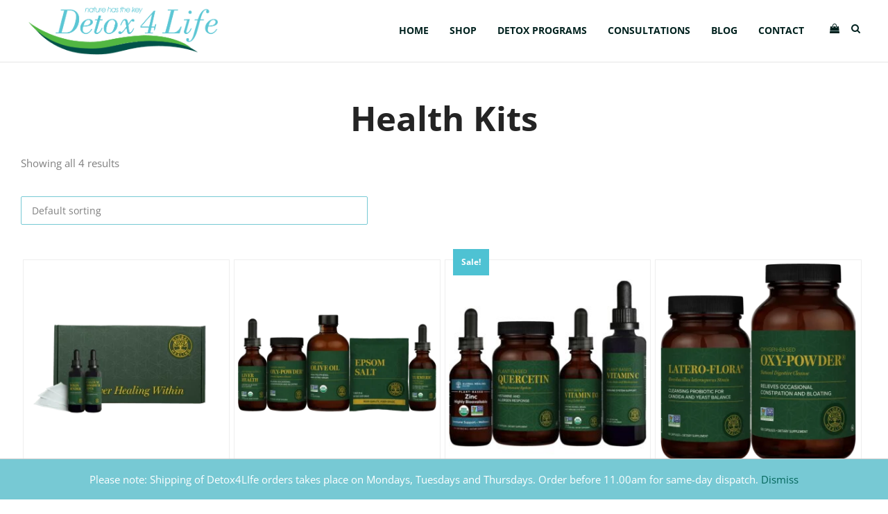

--- FILE ---
content_type: text/html; charset=UTF-8
request_url: https://detox4life.com.au/product-category/health-kits/
body_size: 33089
content:
<!DOCTYPE html>
<html lang="en-AU" prefix="og: https://ogp.me/ns#">
<head>
	<meta charset="UTF-8">
	<meta name="viewport" content="width=device-width, initial-scale=1">
	<link rel="profile" href="http://gmpg.org/xfn/11">
	<link rel="pingback" href="">
	
<!-- Search Engine Optimisation by Rank Math PRO - https://rankmath.com/ -->
<title>Health Kits - Detox4Life</title><link rel="preload" data-rocket-preload as="font" href="https://detox4life.com.au/wp-content/themes/themetrust-weston/fonts/fontawesome-webfont.woff2?v=4.7.0" crossorigin><link rel="preload" data-rocket-preload as="font" href="https://fonts.gstatic.com/s/opensans/v40/memvYaGs126MiZpBA-UvWbX2vVnXBbObj2OVTS-muw.woff2" crossorigin><style id="wpr-usedcss">img.emoji{display:inline!important;border:none!important;box-shadow:none!important;height:1em!important;width:1em!important;margin:0 .07em!important;vertical-align:-.1em!important;background:0 0!important;padding:0!important}:where(.wp-block-button__link){border-radius:9999px;box-shadow:none;padding:calc(.667em + 2px) calc(1.333em + 2px);text-decoration:none}:where(.wp-block-calendar table:not(.has-background) th){background:#ddd}:where(.wp-block-columns){margin-bottom:1.75em}:where(.wp-block-columns.has-background){padding:1.25em 2.375em}:where(.wp-block-post-comments input[type=submit]){border:none}:where(.wp-block-cover-image:not(.has-text-color)),:where(.wp-block-cover:not(.has-text-color)){color:#fff}:where(.wp-block-cover-image.is-light:not(.has-text-color)),:where(.wp-block-cover.is-light:not(.has-text-color)){color:#000}:where(.wp-block-file){margin-bottom:1.5em}:where(.wp-block-file__button){border-radius:2em;display:inline-block;padding:.5em 1em}:where(.wp-block-file__button):is(a):active,:where(.wp-block-file__button):is(a):focus,:where(.wp-block-file__button):is(a):hover,:where(.wp-block-file__button):is(a):visited{box-shadow:none;color:#fff;opacity:.85;text-decoration:none}:where(.wp-block-latest-comments:not([style*=line-height] .wp-block-latest-comments__comment)){line-height:1.1}:where(.wp-block-latest-comments:not([style*=line-height] .wp-block-latest-comments__comment-excerpt p)){line-height:1.8}ul{box-sizing:border-box}:where(.wp-block-navigation.has-background .wp-block-navigation-item a:not(.wp-element-button)),:where(.wp-block-navigation.has-background .wp-block-navigation-submenu a:not(.wp-element-button)){padding:.5em 1em}:where(.wp-block-navigation .wp-block-navigation__submenu-container .wp-block-navigation-item a:not(.wp-element-button)),:where(.wp-block-navigation .wp-block-navigation__submenu-container .wp-block-navigation-submenu a:not(.wp-element-button)),:where(.wp-block-navigation .wp-block-navigation__submenu-container .wp-block-navigation-submenu button.wp-block-navigation-item__content),:where(.wp-block-navigation .wp-block-navigation__submenu-container .wp-block-pages-list__item button.wp-block-navigation-item__content){padding:.5em 1em}:where(p.has-text-color:not(.has-link-color)) a{color:inherit}:where(.wp-block-post-excerpt){margin-bottom:var(--wp--style--block-gap);margin-top:var(--wp--style--block-gap)}:where(.wp-block-preformatted.has-background){padding:1.25em 2.375em}:where(.wp-block-pullquote){margin:0 0 1em}:where(.wp-block-search__button){border:1px solid #ccc;padding:6px 10px}:where(.wp-block-search__button-inside .wp-block-search__inside-wrapper){border:1px solid #949494;box-sizing:border-box;padding:4px}:where(.wp-block-search__button-inside .wp-block-search__inside-wrapper) .wp-block-search__input{border:none;border-radius:0;padding:0 4px}:where(.wp-block-search__button-inside .wp-block-search__inside-wrapper) .wp-block-search__input:focus{outline:0}:where(.wp-block-search__button-inside .wp-block-search__inside-wrapper) :where(.wp-block-search__button){padding:4px 8px}:where(.wp-block-term-description){margin-bottom:var(--wp--style--block-gap);margin-top:var(--wp--style--block-gap)}:where(pre.wp-block-verse){font-family:inherit}:root{--wp--preset--font-size--normal:16px;--wp--preset--font-size--huge:42px}.screen-reader-text{border:0;clip:rect(1px,1px,1px,1px);-webkit-clip-path:inset(50%);clip-path:inset(50%);height:1px;margin:-1px;overflow:hidden;padding:0;position:absolute;width:1px;word-wrap:normal!important}.screen-reader-text:focus{background-color:#ddd;clip:auto!important;-webkit-clip-path:none;clip-path:none;color:#444;display:block;font-size:1em;height:auto;left:5px;line-height:normal;padding:15px 23px 14px;text-decoration:none;top:5px;width:auto;z-index:100000}html :where(.has-border-color){border-style:solid}html :where([style*=border-top-color]){border-top-style:solid}html :where([style*=border-right-color]){border-right-style:solid}html :where([style*=border-bottom-color]){border-bottom-style:solid}html :where([style*=border-left-color]){border-left-style:solid}html :where([style*=border-width]){border-style:solid}html :where([style*=border-top-width]){border-top-style:solid}html :where([style*=border-right-width]){border-right-style:solid}html :where([style*=border-bottom-width]){border-bottom-style:solid}html :where([style*=border-left-width]){border-left-style:solid}html :where(img[class*=wp-image-]){height:auto;max-width:100%}:where(figure){margin:0 0 1em}html :where(.is-position-sticky){--wp-admin--admin-bar--position-offset:var(--wp-admin--admin-bar--height,0px)}@media screen and (max-width:600px){html :where(.is-position-sticky){--wp-admin--admin-bar--position-offset:0px}}body{--wp--preset--color--black:#000000;--wp--preset--color--cyan-bluish-gray:#abb8c3;--wp--preset--color--white:#ffffff;--wp--preset--color--pale-pink:#f78da7;--wp--preset--color--vivid-red:#cf2e2e;--wp--preset--color--luminous-vivid-orange:#ff6900;--wp--preset--color--luminous-vivid-amber:#fcb900;--wp--preset--color--light-green-cyan:#7bdcb5;--wp--preset--color--vivid-green-cyan:#00d084;--wp--preset--color--pale-cyan-blue:#8ed1fc;--wp--preset--color--vivid-cyan-blue:#0693e3;--wp--preset--color--vivid-purple:#9b51e0;--wp--preset--gradient--vivid-cyan-blue-to-vivid-purple:linear-gradient(135deg,rgba(6, 147, 227, 1) 0%,rgb(155, 81, 224) 100%);--wp--preset--gradient--light-green-cyan-to-vivid-green-cyan:linear-gradient(135deg,rgb(122, 220, 180) 0%,rgb(0, 208, 130) 100%);--wp--preset--gradient--luminous-vivid-amber-to-luminous-vivid-orange:linear-gradient(135deg,rgba(252, 185, 0, 1) 0%,rgba(255, 105, 0, 1) 100%);--wp--preset--gradient--luminous-vivid-orange-to-vivid-red:linear-gradient(135deg,rgba(255, 105, 0, 1) 0%,rgb(207, 46, 46) 100%);--wp--preset--gradient--very-light-gray-to-cyan-bluish-gray:linear-gradient(135deg,rgb(238, 238, 238) 0%,rgb(169, 184, 195) 100%);--wp--preset--gradient--cool-to-warm-spectrum:linear-gradient(135deg,rgb(74, 234, 220) 0%,rgb(151, 120, 209) 20%,rgb(207, 42, 186) 40%,rgb(238, 44, 130) 60%,rgb(251, 105, 98) 80%,rgb(254, 248, 76) 100%);--wp--preset--gradient--blush-light-purple:linear-gradient(135deg,rgb(255, 206, 236) 0%,rgb(152, 150, 240) 100%);--wp--preset--gradient--blush-bordeaux:linear-gradient(135deg,rgb(254, 205, 165) 0%,rgb(254, 45, 45) 50%,rgb(107, 0, 62) 100%);--wp--preset--gradient--luminous-dusk:linear-gradient(135deg,rgb(255, 203, 112) 0%,rgb(199, 81, 192) 50%,rgb(65, 88, 208) 100%);--wp--preset--gradient--pale-ocean:linear-gradient(135deg,rgb(255, 245, 203) 0%,rgb(182, 227, 212) 50%,rgb(51, 167, 181) 100%);--wp--preset--gradient--electric-grass:linear-gradient(135deg,rgb(202, 248, 128) 0%,rgb(113, 206, 126) 100%);--wp--preset--gradient--midnight:linear-gradient(135deg,rgb(2, 3, 129) 0%,rgb(40, 116, 252) 100%);--wp--preset--font-size--small:13px;--wp--preset--font-size--medium:20px;--wp--preset--font-size--large:36px;--wp--preset--font-size--x-large:42px;--wp--preset--spacing--20:0.44rem;--wp--preset--spacing--30:0.67rem;--wp--preset--spacing--40:1rem;--wp--preset--spacing--50:1.5rem;--wp--preset--spacing--60:2.25rem;--wp--preset--spacing--70:3.38rem;--wp--preset--spacing--80:5.06rem;--wp--preset--shadow--natural:6px 6px 9px rgba(0, 0, 0, .2);--wp--preset--shadow--deep:12px 12px 50px rgba(0, 0, 0, .4);--wp--preset--shadow--sharp:6px 6px 0px rgba(0, 0, 0, .2);--wp--preset--shadow--outlined:6px 6px 0px -3px rgba(255, 255, 255, 1),6px 6px rgba(0, 0, 0, 1);--wp--preset--shadow--crisp:6px 6px 0px rgba(0, 0, 0, 1)}:where(.is-layout-flex){gap:.5em}:where(.is-layout-grid){gap:.5em}:where(.wp-block-post-template.is-layout-flex){gap:1.25em}:where(.wp-block-post-template.is-layout-grid){gap:1.25em}:where(.wp-block-columns.is-layout-flex){gap:2em}:where(.wp-block-columns.is-layout-grid){gap:2em}span.eeb-rtl{unicode-bidi:bidi-override!important;direction:rtl!important;display:inline!important}.tpt__tiered-pricing{width:100%}.tiered-pricing--active td{background-color:#96598a;color:#fff;transition:all .3s ease-in-out}.tiered-pricing--active td .amount{color:#fff;transition:all .3s ease-in-out}.tiered-pricing-tooltip{padding:0;position:relative;width:250px!important;z-index:99999}.tiered-pricing-plain-texts{margin:20px 0;list-style:none}.tiered-pricing-blocks{display:flex;flex-wrap:wrap;gap:10px;margin:15px 0}.tiered-pricing-block{padding:0 10px;border:1px solid #ccc;border-radius:5px;transition:all .2s}.tiered-pricing-blocks .tiered-pricing--active{transform:scale(1.06)}.tiered-pricing-horizontal-table{display:flex;margin:15px 0;border:1px solid #666;border-radius:3px;flex-wrap:nowrap;overflow-x:auto}.tiered-pricing-options{margin:20px 0}.tiered-pricing-option{transition:all .3s;display:flex;justify-content:space-between;align-items:center;padding:10px;border:1px solid #e5e5e5;border-radius:3px;gap:10px;margin-bottom:10px}.tiered-pricing-option-total__original_total{font-weight:400;font-size:.9em}.tiered-pricing-dropdown{margin:20px 0;width:100%;max-width:800px;position:relative}.tiered-pricing-dropdown__list{box-sizing:border-box;position:absolute;max-height:300px;overflow-y:auto;border:1px solid;border-top:none;width:100%;background:#fff;display:none;z-index:999}.tiered-pricing-dropdown__list ul{margin:0;padding:0;list-style:none}.tiered-pricing-dropdown__select-box{border-radius:3px;cursor:pointer;border:1px solid;padding:5px;align-items:center;display:flex;background:#fff}.tiered-pricing-dropdown__select-box--active{border-radius:3px 3px 0 0}.tiered-pricing-dropdown-option{justify-content:space-between;align-items:center;box-sizing:border-box;padding:10px;display:flex;width:100%}.tier-pricing-summary-table--hidden{display:none}.tiered-pricing-you-save--hidden{display:none}.tiered-pricing-you-save{color:red}a,address,body,code,dd,del,div,dl,dt,em,fieldset,form,h1,h2,h3,html,iframe,ins,label,legend,li,object,p,s,span,table,tbody,td,th,thead,tr,tt,ul{border:0;font-family:inherit;font-size:100%;font-style:inherit;font-weight:inherit;margin:0;outline:0;padding:0;vertical-align:baseline}*,:after,:before{-moz-osx-font-smoothing:grayscale}html{font-size:62.5%;overflow-y:scroll;overflow-x:hidden;-webkit-text-size-adjust:100%;-ms-text-size-adjust:100%;-webkit-font-smoothing:antialiased}*,:after,:before{-webkit-box-sizing:border-box;-moz-box-sizing:border-box;box-sizing:border-box}body,input,select,textarea{background:#fff;font-family:'Open Sans',sans-serif;font-size:18px;font-size:1.8rem;line-height:32px;line-height:3.2rem}body{background:#fff}body *{-webkit-backface-visibility:hidden;backface-visibility:hidden}body .blog *,body .projects *{-webkit-backface-visibility:visible!important;backface-visibility:visible!important}aside,footer,header,main,nav{display:block}ul{list-style:none}table{border-collapse:separate;border-spacing:0;font-size:.75em}td,th{font-weight:400;text-align:left}a:focus{outline:0}a:active,a:hover{outline:0}a img{border:0}img{filter:none;-webkit-filter:blur(0px);-moz-filter:blur(0px);-ms-filter:blur(0px)}html{font-size:62.5%}body,input,select,textarea{color:#7f7f7f;font-size:18px;font-size:1.8rem;line-height:32px;line-height:3.2rem}.title,h1,h2,h3{font-weight:600;margin-bottom:.5em;line-height:1.3em;font-family:'Open Sans',sans-serif;color:#242424}.post.small h3 a,.post.small h3 a:visited,h1 a,h1 a:visited,h2 a,h2 a:visited,h3 a,h3 a:visited{color:#242424}.post.small h3 a:hover,h1 a:hover,h2 a:hover,h3 a:hover{color:#242424;opacity:.5}h1{font-size:2.7em}h2{font-size:2.1em}h3{font-size:1.8em}address,p{margin:0;padding-bottom:25px;line-height:1.8em;font-size:.8em;font-weight:400}ul{list-style:circle}li{padding-bottom:.9em}.content-area li{font-size:.8em;font-weight:400}b{font-weight:700}em,i{font-style:italic}address{margin:0 0 1.5em}code,tt{font:13px Monaco,Consolas,"Andale Mono","DejaVu Sans Mono",monospace}ins{background:#fff9c0;text-decoration:none}#loader-container{position:fixed;height:100%;width:100%;z-index:900;-webkit-transition-delay:2s;transition-delay:2s;transition:opacity .5s ease;-webkit-transition:opacity .5s}body.loaded #loader-container{opacity:0}body.loaded #loader-container.finished{display:none;z-index:-100;top:-9999px}#middle{margin:0 auto}.content-area ul{display:block;margin:0 0 40px 20px;list-style:disc}li>ul{margin-bottom:0;margin-left:1.5em}dt{font-weight:700}dd{margin:0 1.5em 1.5em}img{height:auto;max-width:100%}table{margin:0 0 1.5em;width:100%}th{font-weight:700}label{font-size:14px;line-height:1.75;margin:18px 0 0;margin:0 0 5px}form p{margin:18px 0 0;font-weight:600}input[type=text]{width:100%;margin-bottom:0!important;max-width:800px}input[type=email],input[type=text],input[type=url]{width:100%;margin-bottom:18px!important;max-width:800px}input,input[type=email],input[type=text],input[type=url],select,textarea{display:block;font-size:14px;line-height:initial;margin:9px 0 0;padding:10px 15px;border-width:1px;border-style:solid;border-radius:2px;font-weight:400;border:1px solid rgba(0,0,0,.18);background:rgba(0,0,0,.03)}input:focus,input[type=email]:focus,input[type=text]:focus,input[type=url]:focus,select:focus,textarea:focus{outline:0;border-style:solid}button[type=submit],input[type=button],input[type=reset],input[type=submit]{display:inline-block;-webkit-transition:.2s ease-in-out;-moz-transition:.2s ease-in-out;-o-transition:.2s ease-in-out;transition:all .2s ease-in-out;font-size:12px;padding:13px 31px;text-align:center!important;vertical-align:middle;background-image:none;border-radius:2px;outline:0;white-space:nowrap;-webkit-text-stroke:0px;width:auto;-webkit-box-shadow:none;-moz-box-shadow:none;box-shadow:none;cursor:pointer;-webkit-font-smoothing:antialiased}input[type=checkbox]{float:left}input[type=checkbox]{-webkit-box-sizing:content-box;-moz-box-sizing:content-box;box-sizing:content-box;display:inline-block;font-size:1em;-webkit-appearance:none;margin:0;padding-left:8px;padding-right:8px;position:relative;text-align:center;line-height:normal}.webkit input[type=checkbox]{width:20px;height:20px;box-sizing:border-box;vertical-align:middle}input[type=checkbox]:checked:before{-webkit-box-sizing:border-box;-moz-box-sizing:border-box;box-sizing:border-box;font-family:FontAwesome;margin:auto;position:absolute;top:0;left:0;bottom:0;right:0;line-height:1.2em}input[type=checkbox]:checked:before{content:"\f00c"}input[type=file]{background-color:transparent!important;padding:0;border:0;-webkit-box-shadow:none;-moz-box-shadow:none;box-shadow:none;width:auto}input[type=search]{-webkit-box-sizing:border-box;-moz-box-sizing:border-box;box-sizing:border-box;-webkit-appearance:none}textarea{width:100%;resize:none}select{width:100%;max-width:100%;min-width:100%;-webkit-appearance:none;appearance:none;border-style:solid;-moz-appearance:none;text-overflow:"";outline:0;background-position:100% center;background-repeat:no-repeat;-webkit-box-shadow:none!important;-moz-box-shadow:none!important;box-shadow:none!important;background-image:url("[data-uri]")}.rtl select{background-position:0 center}select:focus{outline:0}select::-ms-expand{display:none}b.fn{margin-left:100px;font-weight:200}b.fn a{color:#000}b.fn a:hover{color:#ccc}#main-container{margin-top:-1px}#site-header{background:#fff;box-shadow:0 1px 0 rgba(0,0,0,.1);-webkit-box-shadow:0 1px 0 rgba(0,0,0,.1);z-index:554;padding:0 30px;position:relative}body #site-header.transparent{background:0 0!important;position:absolute;box-shadow:none;width:100%}.inline-header #site-header .nav-holder{padding-bottom:0!important;height:90px}.inline-header #site-header.sticky .inside .nav-holder{height:60px}.sticky-header #site-header{position:fixed!important;width:100%;-webkit-transition:.4s;transition:all .4s ease;-moz-transition:.4s;-ms-transition:.4s}.sticky-header #middle{opacity:0}.sticky-header #site-header.sticky{box-shadow:0 2px 5px rgba(0,0,0,.05);background:#fff!important}#site-header .inside{position:relative;padding:0;max-width:1200px;margin:0 auto;height:100%}.logo{position:relative;display:inline-block;float:left;display:table;table-layout:fixed;height:90px;-webkit-transition:.4s;transition:all .4s ease;-moz-transition:.4s;-ms-transition:.4s;z-index:100}.inline-header .logo{height:90px}.sticky .logo{height:60px!important}.logo img{transition-property:all;-webkit-transition:.3s;transition:.3s ease}.logo .site-title{font-size:3.4rem;margin:0!important;line-height:.7em!important;font-weight:700;color:#191919;letter-spacing:0;-webkit-transition:.4s;transition:all .4s ease;-moz-transition:.4s;-ms-transition:.4s;display:table-cell;vertical-align:middle}.logo a{color:#000;padding:0!important;display:inline-block;-webkit-transition:.4s;transition:all .4s ease;-moz-transition:.4s;-ms-transition:.4s}.logo.mobile{display:none}.top-header #site-header.sticky .logo .site-title{padding:0;display:none!important}.top-header #site-header.sticky .logo .site-title a{color:#000}.top-header #site-header .logo .site-title.sticky{display:none;font-size:1.4em}.top-header #site-header.sticky .logo.has-sticky-logo .site-title{display:none}.top-header #site-header.sticky .logo .site-title.sticky{padding-top:0;display:table-cell!important;vertical-align:middle!important}#footer{padding:0;width:100%;height:auto;background:#f0f0f0}#footer .textwidget,#footer .widget-title,#footer p,#footer span{color:#000}#footer a{color:#a5a5a5}#footer a:hover{color:#000}#footer .main{margin:0 auto;padding:70px 0 20px!important;max-width:1260px}#footer .inside{margin:0 auto}#footer .widget-box{text-align:left;float:left;display:block;margin-bottom:20px}#footer .widget-box .inside{padding:0 30px}#footer.col-3 .widget-box{width:33%}#footer.col-5 .widget-box{width:20%}#footer.col-3 .widget-box:nth-child(3n+1){clear:both!important}#footer.col-5 .widget-box:nth-child(5n+1){clear:both!important}#footer li{font-size:.8em!important;font-weight:400}#footer .widget-box p{color:rgba(0,0,0,.5)}#footer .secondary{padding:40px 0 30px;text-align:center;color:#747475;background-color:rgba(0,0,0,.04)}#footer .secondary *{color:#747475}#footer .secondary.split .left{float:left}#footer .secondary .left{margin-bottom:0}#footer .secondary .right{padding-top:0}#footer .secondary p{padding-bottom:0!important;color:#747475;font-size:.8em!important}#footer .secondary a{color:#ababac}#footer .secondary a:hover{color:#000}#footer .fa{display:inline-block}a{color:#7abfd3;text-decoration:none}a:active,a:hover{color:#6aa6b8}#footer a.button,.button,a.button,a.button:active,a.button:visited,input[type=submit]{display:inline-block;background:#2a2a2a!important;color:#fff!important;font-size:.75em;padding:8px 22px!important;font-weight:700;line-height:1.8em;text-decoration:none;position:relative;cursor:pointer;margin:0 3px 0 0;-webkit-appearance:none;text-align:center;transition-property:all;-webkit-transition:.2s;-moz-transition:.2s;-o-transition:.2s;transition:.2s ease;text-transform:uppercase;-moz-border-radius:25px!important;-webkit-border-radius:25px!important;border-radius:25px!important;border:none!important}.button:hover,a.button:hover,input[type=submit]:hover{opacity:.5}.secondary-nav{float:right;width:auto;padding-left:10px!important;position:relative;margin-top:-3px;height:90px}.secondary-nav *{-webkit-transition:.2s;transition:all .2s ease;-moz-transition:.2s;-ms-transition:.2s}.secondary-nav a,.secondary-nav span{display:inline-block!important}.nav-holder{position:relative!important;float:right;padding:0!important;height:auto;height:90px;-webkit-transition:.2s;transition:all .2s ease;-moz-transition:.2s;-ms-transition:.2s}#site-header.sticky .inside .nav-holder{height:60px!important}#site-header.sticky{z-index:9999!important}.main-nav{display:inline-block}body #site-header.transparent .main-nav{margin-top:1px}.main-nav.left{float:left}.main-nav nav{margin:0;padding:0;display:block;float:left}.main-nav ul,ul.sf-menu{list-style:none;margin:0;padding:0!important}.main-nav ul li{margin:0;padding:0!important;margin:0;background:0 0;cursor:pointer;display:inline-block}#site-header .main-nav ul li ul li.menu-item-has-children>a::after,#site-header .main-nav ul li ul li.menu-item-has-children>span::after{content:"\f105";font-family:FontAwesome;font-size:14px;position:relative;margin-left:14px;color:inherit}.main-nav ul a,.main-nav ul li{font-size:14px;font-weight:600;max-width:400px;text-transform:uppercase;line-height:90px;height:90px;border:none;padding:0 15px;position:relative;-webkit-transition:.2s;transition:all .2s ease;-moz-transition:.2s;-ms-transition:.2s}#site-header .main-nav ul span{display:inline-block}.main-nav ul a i{margin-right:10px;font-size:14px;-webkit-font-smoothing:antialiased;font-smoothing:antialiased}.sticky .main-nav ul a,.sticky .main-nav ul li{height:60px;line-height:60px}.inline-header #site-header.sticky .nav-holder,.sticky .main-nav,.sticky .nav-holder{height:60px!important;line-height:60px!important}.main-nav ul li,.main-nav ul li span,.secondary-nav a,.secondary-nav span{color:#000}.main-nav ul li a,.main-nav ul li span{color:inherit!important}.main-nav ul li.active,.main-nav ul li.current-menu-item,.main-nav ul li:hover,.menu-toggle.open:hover,.secondary-nav a:hover,.secondary-nav span:hover{text-decoration:none;color:rgba(0,0,0,.4);cursor:pointer!important}.main-nav ul.sf-menu li ul{display:none;background:#fff;line-height:normal;max-height:initial;height:auto!important;box-shadow:0 0 0 1px rgba(0,0,0,.1);-webkit-box-shadow:0 0 0 1px rgba(0,0,0,.1);padding:15px 0!important}.main-nav ul li ul li{border:none;display:block;height:auto!important;line-height:normal!important;display:block;margin-left:1px;background:0 0!important}.main-nav ul li ul li,.main-nav ul li ul li a{text-transform:none;height:auto!important;line-height:normal!important}.main-nav ul ul a,.main-nav ul ul li,.sticky .main-nav ul ul a,.sticky .main-nav ul ul li{line-height:1em!important;height:auto!important;font-weight:400;border-top:none;padding:10px 20px;text-align:left;font-size:13px}.main-nav ul ul li,.sticky .main-nav ul ul li{color:#979797}.main-nav ul ul li:hover,.sticky .main-nav ul ul li:hover{color:#000}.sticky .main-nav ul li.current-menu-item{color:#000!important}.sf-menu li.sfHover,.sf-menu li:hover{background:0 0!important}.main-nav .mega-menu{position:inherit}.main-nav .mega-menu>ul{width:100%;min-width:100%;width:auto}body #site-header.transparent .main-nav .mega-menu>ul{margin-top:0}.sticky .main-nav .mega-menu>ul{margin-top:0}.main-nav .mega-menu>ul>li{float:left!important;padding:0!important;border-right:1px solid rgba(0,0,0,.07)}.main-nav .mega-menu>ul>li:last-child{border:none}.main-nav .mega-menu>ul>li:last-child{border-right:none!important}.main-nav .mega-menu>ul>li .title{font-weight:700;text-transform:uppercase;padding-top:17px;padding-bottom:10px;border-top:none;pointer-events:none}.main-nav .mega-menu>ul>li .title:hover{color:inherit}.main-nav .mega-menu>ul>li .title:after{display:none}.main-nav .mega-menu>ul>li ul{clear:both;display:block!important;position:relative!important;left:0!important;opacity:1!important;width:100%!important;-webkit-box-shadow:none!important;box-shadow:none!important}.main-nav .col-3>ul{min-width:725px}.main-nav .col-5>ul{width:500px}.main-nav .right>ul{left:auto!important;right:0}.main-nav .col-3>ul>li{width:33%}.main-nav .col-5>ul>li{width:19%}.cart-icon{display:inline-block;cursor:pointer!important;display:block;position:relative}.cart-icon::before{content:"\f290";font-family:Fontawesome;font-size:14px;display:block;-webkit-font-smoothing:antialiased;font-smoothing:antialiased}#site-header .secondary-nav a,#site-header .secondary-nav>span{margin:0 0 0 12px;height:90px;line-height:90px}#site-header.sticky .secondary-nav a,#site-header.sticky .secondary-nav span{height:60px;line-height:60px}#search-toggle-open{display:inline-block;cursor:pointer!important;display:block}#search-toggle-open::before{content:"\f002";font-family:FontAwesome;font-size:14px;display:block;-webkit-font-smoothing:antialiased;font-smoothing:antialiased}#header-search{position:absolute;width:100%;height:100%;color:#fff;-webkit-transition-property:all;transition-property:all;transition-duration:.3s;-webkit-transition-duration:.3s;pointer-events:none;left:0;z-index:199;top:-100%;background:#000}#header-search.open{top:0;opacity:1;pointer-events:auto}#header-search .inside{position:relative;max-width:none;padding:0!important;position:absolute;top:50%;margin-top:-17px;width:100%}#header-search .inside .form-wrap{padding:0 30px}#header-search #searchform{margin:0!important;padding:0;max-width:1200px!important;margin:0 auto!important;display:block;position:relative}#header-search #searchform #s{border:none;width:80%!important;font-size:1em;background:0 0;float:left;margin-top:2px;box-shadow:none}#header-search #searchform *{margin:0!important;padding:0}#header-search #search-toggle-close{display:block;cursor:pointer!important;height:16px;display:block;position:absolute;right:0;top:50%;margin-top:-10px!important;-webkit-transition:.3s;transition:.3s;color:rgba(0,0,0,.4)}#search-toggle-close::before{content:"\f00d";font-family:FontAwesome;font-size:28px;line-height:28px;display:block;color:#fff;-webkit-text-stroke:4px #000}#search-toggle-close{opacity:.5}#search-toggle-close:hover{opacity:1}#scroll-to-top{padding:0 10px;background:#383838;color:#fff;position:fixed;bottom:15px;right:20px;z-index:600;border-radius:3px;-webkit-border-radius:3px;opacity:0;-webkit-transition:.3s;transition:.3s;pointer-events:none;cursor:default}#scroll-to-top.active:hover{opacity:.75}#scroll-to-top.active{display:block;opacity:1;cursor:pointer;pointer-events:auto}#scroll-to-top span::before{content:"\f106";font-family:FontAwesome}#site-header .secondary-nav .menu-toggle.open{cursor:pointer!important;display:none}.menu-toggle.open::before{content:"\f0c9";font-family:FontAwesome;font-size:14px;display:block;-webkit-font-smoothing:antialiased;font-smoothing:antialiased}#slide-panel-holder{display:none}#slide-panel-holder #slide-panel{height:auto;position:relative;padding:30px;color:#a7a7a7;background-color:#2e2e2e;background-size:cover;z-index:1!important;display:none;-webkit-transform:translateX(0);transform:translateX(0)}#slide-panel .hidden-scroll{margin-top:20px;position:relative;overflow-y:scroll;height:100%;margin:0 -20px}#slide-panel .hidden-scroll{overflow-y:hidden}#slide-panel .hidden-scroll .inner{padding:15%}#slide-panel nav{padding-bottom:1.8889em}#slide-panel.inner ul{list-style:none}#slide-panel nav li{display:block!important;border:none;float:none;position:relative;border-bottom:1px solid rgba(255,255,255,.1);height:auto;padding:0!important}#slide-panel nav a{padding:5px 0;display:block;font-size:.8em}#slide-panel nav ul li:last-child{border-bottom:none}#slide-panel .menu-item-has-children{-webkit-user-select:none;-moz-user-select:none;-ms-user-select:none}#slide-panel nav .sub-menu{display:none;overflow:hidden;padding-bottom:10px}#slide-panel .menu-item-has-children:after{content:"\f107";font-family:FontAwesome;position:absolute;right:0;top:0;margin-top:5px;cursor:pointer;padding:0 25px}#slide-panel .active-sub-menu:after{content:"\f106"}#slide-panel a{color:#a7a7a7}#slide-panel a:hover{color:#fff}#slide-panel .widget{margin-bottom:20px}#slide-panel #slide-mobile-menu{display:none}.menu-toggle.close{position:absolute;cursor:pointer!important;height:14px;right:30px;top:30px;display:block;color:#a7a7a7}.menu-toggle.close::before{content:"\f00d";font-family:FontAwesome;font-size:14px;line-height:14px;display:block}.menu-toggle.close:hover{color:#fff}.admin-bar .menu-toggle.close{top:50px}.hamburger{display:block;cursor:pointer;transition-property:opacity,-webkit-filter;transition-property:opacity,filter;transition-property:opacity,filter,-webkit-filter;transition-duration:.15s;transition-timing-function:linear;font:inherit;color:inherit;text-transform:none;background-color:transparent;border:0;margin:0;overflow:visible;display:none;position:absolute;right:0;top:50%;margin-top:-12px;height:25px!important}.hamburger:hover{opacity:.7}.hamburger-box{width:40px;height:24px;display:block;position:relative}.hamburger-inner{display:block;top:50%;margin-top:-2px}.hamburger-inner,.hamburger-inner::after,.hamburger-inner::before{width:40px;height:4px!important;background-color:#000;border-radius:4px;position:absolute;transition-property:-webkit-transform;transition-property:transform;transition-property:transform,-webkit-transform;transition-duration:.15s;transition-timing-function:ease}.hamburger-inner::after,.hamburger-inner::before{content:"";display:block}.hamburger-inner::before{top:-10px}.hamburger-inner::after{bottom:-10px}.hamburger--spin .hamburger-inner{transition-duration:.3s;transition-timing-function:cubic-bezier(0.55,0.055,0.675,0.19)}.hamburger--spin .hamburger-inner::before{transition:top .1s .34s ease-in,opacity .1s ease-in}.hamburger--spin .hamburger-inner::after{transition:bottom .1s .34s ease-in,-webkit-transform .3s cubic-bezier(.55, .055, .675, .19);transition:bottom .1s .34s ease-in,transform .3s cubic-bezier(.55, .055, .675, .19);transition:bottom .1s .34s ease-in,transform .3s cubic-bezier(.55, .055, .675, .19),-webkit-transform .3s cubic-bezier(.55, .055, .675, .19)}.hamburger--spin.is-active .hamburger-inner{-webkit-transform:rotate(225deg);transform:rotate(225deg);transition-delay:0.14s;transition-timing-function:cubic-bezier(0.215,0.61,0.355,1)}.hamburger--spin.is-active .hamburger-inner::before{top:0;opacity:0;transition:top .1s ease-out,opacity .1s .14s ease-out}.hamburger--spin.is-active .hamburger-inner::after{bottom:0;-webkit-transform:rotate(-90deg);transform:rotate(-90deg);transition:bottom .1s ease-out,-webkit-transform .3s .14s cubic-bezier(.215, .61, .355, 1);transition:bottom .1s ease-out,transform .3s .14s cubic-bezier(.215, .61, .355, 1);transition:bottom .1s ease-out,transform .3s .14s cubic-bezier(.215, .61, .355, 1),-webkit-transform .3s .14s cubic-bezier(.215, .61, .355, 1)}.pagination .inside{max-width:800px;padding:0 0 80px;text-align:center;margin:0 auto}.pagination a,.pagination span{display:inline-block;margin:0 4px;background:0 0;background-color:rgba(0,0,0,.05);padding:7px 10px;color:#000;font-weight:700;border-radius:30px;font-size:.8em;line-height:1em}.pagination a:hover{opacity:.3}.screen-reader-text{clip:rect(1px,1px,1px,1px);position:absolute!important;height:1px;width:1px;overflow:hidden}.screen-reader-text:active,.screen-reader-text:focus,.screen-reader-text:hover{background-color:#f1f1f1;border-radius:3px;box-shadow:0 0 2px 2px rgba(0,0,0,.6);clip:auto!important;color:#21759b;display:block;font-size:14px;font-weight:700;height:auto;left:5px;line-height:normal;padding:15px 23px 14px;text-decoration:none;top:5px;width:auto;z-index:110000}#site-header .inside:after,#site-header .inside:before,.clear:after,.clear:before,.products:after,.products:before{content:'';display:table}#site-header .inside:after,.clear:after,.products:after{clear:both}aside.sidebar{width:25%;padding:0;float:right}#footer .widget-box .widget-title,#slide-panel .widget-box .widget-title,.sidebar .widget-box .widget-title{font-size:.9em;font-weight:700;margin-bottom:15px!important;display:block}.sidebar .widget-box .widget-title{color:#242424;padding-bottom:15px;border-bottom:1px solid rgba(0,0,0,.07)}.widget select{max-width:100%}.widget-box a{line-height:1.5em}.widget-box{margin-bottom:50px!important;overflow-wrap:break-word}#slide-panel .widget-box li{font-size:.8em}#footer .widget-box .widget-title,#slide-panel .widget-box .widget-title{font-size:.9em;font-weight:700;display:block!important;clear:both;color:#000}#slide-panel .widget-box .widget-title{color:#fff}.widget-box ul{margin:0;padding:0;line-height:1em;background:0 0;position:relative;list-style:none}.widget-box ul li{padding:9px 0;margin:0;line-height:1.2em!important;background:0 0}.widget-box ul li a{color:rgba(0,0,0,.5)}.widget-box ul li a:hover{color:#000}.widget-box ul li p{line-height:1.3em;margin:0}#footer .widget-box ul li a{color:rgba(0,0,0,.4)}#footer .widget-box ul li a:hover{color:#000}.widget_categories ul,.widget_nav_menu ul{background:0 0;margin:0;padding:0;border:none}.widget_categories li,.widget_nav_menu li{padding:0;margin:10px 0 0;border:none}.widget-box #s{font-size:.8em;padding:15px;border:none}#footer .fa,.widget-box .fa{font-size:1.5em;font-weight:400!important;margin-right:12px;margin-bottom:12px;border-radius:none!important;-webkit-border-radius:none}#footer .fa{color:rgba(0,0,0,.3)}#footer .fa:hover{color:#000}.parallax-section{overflow:hidden!important;position:relative;background-position:center top}.parallax-section .parallax-inner{pointer-events:none;left:0;right:0;height:170%!important;position:absolute!important;top:-40%!important;width:100%;margin:0;background-repeat:inherit;z-index:1!important;background-position:0 0;width:100%!important;overflow:hidden!important}.parallax-section{background-attachment:fixed;background-color:transparent;background-image:inherit;background-repeat:inherit;background-position:0 0;z-index:1!important;overflow:hidden;overflow:hidden!important}.parallax-section.top .parallax-inner{top:-20%!important;height:130%!important;overflow:hidden!important}.parallax-section .parallax-inner{transform:translate3d(0,0,0);-webkit-transform:translate3d(0,0,0);-moz-transform:translate3d(0,0,0);-webkit-backface-visibility:hidden!important;-moz-backface-visibility:hidden!important;-webkit-perspective:1000!important;-moz-perspective:1000!important;backface-visibility:hidden!important;perspective:1000!important;overflow:hidden!important}header{text-align:center}header h1{font-size:2.7em;margin-bottom:20px}#primary header.main{padding:40px 0!important;position:relative;background-repeat:no-repeat;background-size:cover;background-color:#f5f5f5;display:table;width:100%;background-size:cover!important;-moz-background-size:cover!important;-webkit-background-size:cover!important}body #primary header.main .inner{display:table-cell;vertical-align:middle;margin:0 auto}#primary header.main.left .inner{text-align:left}#primary header.main.right .inner{text-align:right}#primary header.main.center .inner{text-align:center}body #primary header.main .inner .title{max-width:1200px;margin:0 auto;height:auto!important}#primary header.main h1{width:100%!important;margin-top:0!important;line-height:1.3em;margin-bottom:0;font-size:2.3em;line-height:1em;margin:0 auto}#primary header.main.left h1{text-align:left;margin:0}#primary header.main.right h1{text-align:right;margin:0 0 0 auto}.site-main{padding:50px 30px 30px!important}.parallax-section .parallax-inner{pointer-events:none;position:fixed;height:100%;left:0;right:0;top:0;background-attachment:scroll;background-color:transparent;background-image:inherit;background-size:cover;z-index:1!important;background-position:50% 0;width:100%!important}.parallax-section{background-attachment:fixed;background-color:transparent;background-image:inherit;background-size:cover;background-position:50% 0;z-index:1!important}body #footer{z-index:100!important;position:relative}#filter-nav{margin:0 auto 20px;width:auto;text-align:center;width:100%;position:relative;list-style:none!important;padding:0 10px;max-width:1200px}.masonry-without-gutter #filter-nav{margin:0 auto 30px}#filter-nav.left{text-align:left}#filter-nav.right{text-align:right}#filter-nav li{padding:0;background:0 0;margin:0 10px;display:inline-block;list-style:none!important}#filter-nav li:last-child::after{content:none}#filter-nav li a{font-size:14px;display:inline-block;color:inherit;text-decoration:none;position:relative;cursor:pointer;padding:0!important;border:none;line-height:1em;-o-transition:.3s;-ms-transition:.3s;-moz-transition:.3s;-webkit-transition:.3s;transition:.3s;font-weight:600;opacity:.5}#filter-nav li a:hover{color:inherit;opacity:1}#filter-nav .selected,#filter-nav a.selected:hover{color:inherit;padding:3px;border-radius:3px;-moz-border-radius:3px;opacity:1}.thumbs:after{content:'';display:block;clear:both}.projects{position:relative}.projects.masonry-without-gutter{margin:0}.projects .thumbs{transition:all .5s ease;-webkit-transition:.5s;overflow:hidden}*{-webkit-box-sizing:border-box;-moz-box-sizing:border-box;box-sizing:border-box}.grid-sizer{width:33.333%}.projects.col-5 .grid-sizer{width:20%}.projects .masonry-tall img{height:100%!important;width:auto!important}.load-more-holder{text-align:center;padding:30px 0 0}.load-more-holder .load-more-button,.load-more-holder .loading{display:inline-block;color:#fff;display:inline-block;background:#2a2a2a;font-size:.75em;font-weight:700;line-height:1.8em;text-decoration:none;position:relative;cursor:pointer;margin:0 3px 0 0;-webkit-appearance:none;text-align:center;transition-property:all;-webkit-transition:.2s;-moz-transition:.2s;-o-transition:.2s;transition:.2s ease;text-transform:uppercase;-moz-border-radius:25px;-webkit-border-radius:25px;border-radius:25px;border:none}.load-more-holder .load-more-button a,.load-more-holder .loading{padding:8px 22px!important;-moz-border-radius:3px;-webkit-border-radius:3px;border-radius:3px;line-height:1.8em;display:inline-block}.load-more-holder .load-more-button:hover{opacity:.5}.load-more-holder .load-more-button a{background-color:inherit!important;color:inherit!important;font-size:14px;margin-right:0}.load-more-holder .load-more-button.hidden,.load-more-holder .loading.hidden{display:none}.blog.col-3 .post.small{width:33.333%}.post.small{display:inline-block;position:relative;float:left!important;padding:10px!important}.post.small .inside{text-align:left}.post.small .inside .content{text-align:left}.blog.col-3 .post.small:nth-child(3n+1){clear:both}.post.small h3{line-height:1.4em;font-size:1em!important;padding:0!important;margin-bottom:10px!important;font-weight:600}.post.small p{text-align:left;margin:0}#main{margin:0;padding:0}.blog .masonry .post.small{width:33.33%;padding:0 15px 15px!important}.blog .masonry .post.small p{padding-bottom:0}.blog .full .masonry .post.small{width:25%}.post.small h3{font-size:1.3em}.post.small img{margin-bottom:30px}.post.small p{padding-bottom:10px}.weston-carousel{display:none;opacity:0}.pp_gallery{display:none!important}.progressbar{position:relative;width:100%;height:6px;display:block;background:rgba(0,0,0,.04);margin-bottom:20px;border-radius:2px;overflow:hidden}.progressbar .progress-percentage{background:#44bdbd;display:block;width:0%;height:30px}.w-active-box{overflow:hidden;position:relative}.w-active-box .inner{padding:13%}.w-active-box:hover:after{-webkit-transform:scaleX(1) translateZ(0);transform:scaleX(1) translateZ(0)}.w-active-box .inner *{color:inherit!important}.w-active-box .inner{position:relative;text-align:left;color:#fff;z-index:10;padding-bottom:15%}.w-active-box .inner>i{height:auto!important;width:auto!important;display:block;text-align:left;margin-bottom:20px}.w-active-box p:last-child{padding-bottom:0!important}.weston-divider-wrap{left:0;pointer-events:none;width:100%}.weston-divider-wrap:not(.weston-divider-relative){position:absolute}.weston-divider-wrap img,.weston-divider-wrap svg{height:100%;left:50%;position:absolute;-webkit-transform:translatex(-50%);-moz-transform:translatex(-50%);-o-transform:translatex(-50%);-ms-transform:translatex(-50%);transform:translatex(-50%)}.weston-divider-wrap.weston-divider-preserve-ratio img,.weston-divider-wrap.weston-divider-preserve-ratio svg{width:auto}.weston-divider-wrap:not(.weston-divider-preserve-ratio) img,.weston-divider-wrap:not(.weston-divider-preserve-ratio) svg{width:100%}.gallery{margin:0!important}.gallery img{width:100%;height:auto;border:none!important;padding:0!important;margin:0!important;float:left!important}.gallery a:hover{opacity:.7;-webkit-transform:rotate(0);-moz-transform:rotate(0);transform:rotate(0)}.gallery{margin-bottom:1.5em}.mobile-video-fallback-image{width:100%;height:100%;top:0!important;left:0!important;background-size:cover;background-repeat:no-repeat;background-position:center center}@media only screen and (max-width:767px){.pp_pic_holder.pp_default{width:97%!important;left:0!important}div.pp_default .pp_content_container .pp_right{padding-right:0!important}.pp_content{width:100%!important;height:auto!important}.pp_fade{width:100%!important;height:100%!important}.pp_bottom,.pp_gallery,.pp_hoverContainer,.pp_top,a.pp_contract,a.pp_expand{display:none!important}#pp_full_res img{width:100%!important;height:auto!important}.pp_details{width:100%!important;padding-top:5px}}.vc_row{position:relative}.vc_row .video-wrap{overflow:hidden;position:absolute!important;top:0;left:0;padding-bottom:0!important;opacity:0;z-index:1}@media only screen and (max-width :1024px){.parallax-section{background-attachment:scroll}.blog.col-3 .post.small{width:50%}.blog.col-3 .post.small:nth-child(3n+1){clear:none}.blog.col-3 .post.small:nth-child(odd){clear:both}.blog .masonry .post.small{width:49%!important}.projects.col-5 .grid-sizer{width:24.999%}#footer .main{margin:0 auto!important}#footer .widget-box{width:50%!important}#footer.col-3 .widget-box:nth-child(3n+1){clear:none}#footer .widget-box:nth-child(odd){clear:both}}@media only screen and (max-width:768px){.main-nav{display:none!important}#site-header .secondary-nav span.search-toggle.open,.cart-icon{display:none!important}body #site-header .secondary-nav{display:none!important}h1{font-size:28px!important;font-size:2.8rem!important}h2{font-size:22px!important;font-size:2.2rem!important}h3{font-size:22px!important;font-size:2.2rem!important}.post.small h2{font-size:1.6em!important}#slide-panel-holder{display:block}.hamburger{display:block!important}#slide-panel .has-mobile-menu #slide-mobile-menu{display:block}#slide-panel-holder #slide-panel{height:auto;width:100%;-webkit-transform:translateX(0)!important;transform:translateX(0)!important;position:relative;right:0;top:0;padding:0;z-index:101!important;visibility:visible;display:none;transition:none;height:auto;position:relative;padding:30px;z-index:1!important;display:none}#slide-panel .hidden-scroll{margin-top:0;position:relative;overflow-y:scroll;height:auto;margin:0}#slide-panel .hidden-scroll .inner{padding:0}.menu-toggle.close:hover{color:#fff}.menu-toggle.close{display:none}.thumbs{margin:0 auto!important;text-align:center}.post.small .inside{padding:0}#footer,aside.sidebar{padding:30px 0!important}.widget-box{width:100%!important}header.main h1{font-size:1.2em!important}}@media screen and (max-width:700px){body .projects .grid-sizer{width:50%!important}.projects .masonry-tall img{height:auto!important;width:100%!important}.blog .masonry .post.small{width:100%!important;padding:0 0 15px!important}aside.sidebar{width:100%;padding:0;float:none;clear:both}.blog.col-3 .post.small{width:100%}.blog.col-3 .post.small:nth-child(3n+1){clear:both}.blog.col-3 .post.small:nth-child(odd){clear:both}#footer .main{margin:0 auto!important;max-width:700px!important}#footer .widget-box{width:100%!important;float:none}}.no-js .owl-carousel{display:block}.ppt{display:none!important}div.pp_default .pp_expand{cursor:pointer;width:30px;height:30px;margin:0 11px 0 0}div.pp_default .pp_expand:after{background:rgba(0,0,0,.2);color:#fff;position:absolute;width:30px;height:30px;text-align:center;line-height:30px;top:0;left:0;text-indent:0;font-size:14px;font-family:FontAwesome;content:'\f065';-webkit-font-smoothing:antialiased}div.pp_default .pp_contract{cursor:pointer;width:30px;height:30px;margin:0 11px 0 0}div.pp_default .pp_contract:after{background:rgba(0,0,0,.2);color:#fff;position:absolute;width:30px;height:30px;text-align:center;line-height:30px;top:0;left:0;text-indent:0;font-size:14px;font-family:FontAwesome;content:'\f066';-webkit-font-smoothing:antialiased}a.pp_contract,a.pp_expand{cursor:pointer;display:none;height:20px;position:absolute;right:30px;text-indent:-10000px;top:20px;width:20px;z-index:20000}div.pp_default .pp_close{width:30px;height:30px;cursor:pointer;display:block;margin:5px -7px 0 0;padding:0;line-height:1;color:#fff;-webkit-transition:.2s;-moz-transition:.2s;-ms-transition:.2s;-o-transition:.2s;transition:all .2s ease}div.pp_default .pp_close:hover{-webkit-transform:rotate(90deg);-moz-transform:rotate(90deg);-ms-transform:rotate(90deg);-o-transform:rotate(90deg);transform:rotate(90deg)}div.pp_default .pp_close:after{position:absolute;width:30px;height:30px;text-align:center;line-height:30px;top:0;left:0;text-indent:0;font-size:18px;font-family:FontAwesome;content:'\f00d';-webkit-font-smoothing:antialiased}div.pp_default .pp_gallery ul li a{border-radius:1px;overflow:hidden}div.pp_default .pp_gallery a.pp_arrow_next,div.pp_default .pp_gallery a.pp_arrow_previous{position:static;left:auto}div.pp_default .pp_nav .pp_pause,div.pp_default .pp_nav .pp_play{height:30px;width:30px;margin:0;color:#fff;display:none}div.pp_default .pp_nav .pp_play:after{position:absolute;width:30px;height:30px;text-align:center;line-height:30px;top:0;left:0;text-indent:0;font-size:14px;font-family:FontAwesome;content:'\f04b';-webkit-font-smoothing:antialiased}div.pp_default .pp_nav .pp_pause:after{position:absolute;width:30px;height:30px;text-align:center;line-height:30px;top:0;left:0;text-indent:0;font-size:14px;font-family:FontAwesome;content:'\f04c';-webkit-font-smoothing:antialiased}div.pp_default a.pp_arrow_next,div.pp_default a.pp_arrow_previous{height:30px;width:30px;position:relative;color:#fff}div.pp_default a.pp_arrow_previous:after{position:absolute;width:30px;height:30px;text-align:center;line-height:30px;top:0;left:0;text-indent:0;font-size:14px;font-family:FontAwesome;content:'\f053';-webkit-font-smoothing:antialiased}div.pp_default a.pp_arrow_next:after{position:absolute;width:30px;height:30px;text-align:center;line-height:30px;top:0;left:0;text-indent:0;font-size:14px;font-family:FontAwesome;content:'\f054';-webkit-font-smoothing:antialiased}div.pp_default .pp_nav .currentTextHolder{color:#fff;display:block;text-align:center;padding:0 4px;width:30px;font-size:14px;line-height:30px;margin:0;font-size:12px;font-weight:700;letter-spacing:1px;opacity:.7}div.pp_default .pp_arrow_next:hover,div.pp_default .pp_arrow_previous:hover,div.pp_default .pp_close:hover,div.pp_default .pp_nav .pp_pause:hover,div.pp_default .pp_nav .pp_play:hover{opacity:.7}div.pp_pic_holder a:focus{outline:0}div.pp_overlay{background:#000;left:0;position:absolute;top:0;width:100%!important;z-index:9999;opacity:0;-webkit-transition:opacity .35s;-moz-transition:opacity .35s;-ms-transition:opacity .35s;-o-transition:opacity .35s;transition:opacity .35s ease}div.pp_pic_holder{display:none;position:absolute;z-index:10000!important}.pp_content{margin:0;padding:0}.pp_content_container{margin-left:15px;width:100%}.pp_description{display:none!important;margin:0}.pp_social{float:left;height:20px;margin:10px 0 0}.pp_social .facebook{float:left;overflow:hidden}.pp_nav{clear:right;float:left;margin:5px 10px 0 -10px}.pp_nav p{float:left;white-space:nowrap;margin:0}.pp_nav .pp_pause,.pp_nav .pp_play{float:left;margin-right:0;text-indent:-10000px}a.pp_arrow_next,a.pp_arrow_previous{display:block;float:left;height:30px;overflow:hidden;text-indent:-10000px;width:30px}.pp_hoverContainer{position:absolute;top:0;width:100%;z-index:2000}.pp_gallery{display:none;left:50%;margin-top:-50px;position:absolute;z-index:10000}.pp_gallery div{float:left;overflow:hidden;position:relative}.pp_gallery ul{float:left;height:35px;position:relative;white-space:nowrap;margin:0 0 0 5px;padding:0}.pp_gallery ul a{border:1px solid rgba(0,0,0,.3);display:block;float:left;height:33px;overflow:hidden}.pp_gallery ul a img{border:0}.pp_gallery li{display:block;float:left;margin:0 5px 0 0;padding:0}.pp_gallery li.default a{display:block;height:33px;width:50px}a.pp_next{display:block;float:right;height:100%;text-indent:-10000px;width:49%;position:relative;overflow:hidden}a.pp_next:after{position:absolute;width:60px;height:60px;text-align:center;line-height:60px;right:0;top:50%;margin-top:10px;border-radius:2px 0 0 2px;background:rgba(0,0,0,.3);color:#fff;text-indent:0;font-size:40px;font-family:FontAwesome;content:'\f105';opacity:0;-webkit-font-smoothing:antialiased;-webkit-transition:opacity .2s;-moz-transition:opacity .2s;-ms-transition:opacity .2s;-o-transition:opacity .2s;transition:opacity .2s ease}a.pp_previous{display:block;float:left;height:100%;text-indent:-10000px;width:49%;position:relative;overflow:hidden}a.pp_previous:after{position:absolute;width:60px;height:60px;text-align:center;line-height:60px;left:0;top:50%;margin-top:10px;border-radius:0 2px 2px 0;background:rgba(0,0,0,.3);color:#fff;text-indent:0;font-size:40px;font-family:FontAwesome;content:'\f104';opacity:0;-webkit-font-smoothing:antialiased;-webkit-transition:opacity .2s;-moz-transition:opacity .2s;-ms-transition:opacity .2s;-o-transition:opacity .2s;transition:opacity .2s ease}div.pp_default .pp_next:hover{cursor:pointer}div.pp_default .pp_next:hover:after{opacity:1;background:#333}div.pp_default .pp_previous:hover{cursor:pointer}div.pp_default .pp_previous:hover:after{opacity:1;background:#333}a.pp_close{position:absolute;right:0;top:0;display:block;text-indent:-10000px!important}.ppt{margin-left:15px;margin-bottom:5px;font-size:20px;color:#fff}#pp_full_res{line-height:1!important}#pp_full_res .pp_inline{text-align:left}#pp_full_res .pp_inline p{margin:0 0 15px}div.facebook .pp_details,div.pp_default .pp_details{position:relative}.pp_bottom,.pp_top{height:0;position:relative}* html .pp_bottom,* html .pp_top{padding:0}.pp_fade,.pp_gallery li.default a img{display:none}.pp_details .pp_nav .pp_arrow_next,.pp_details .pp_nav .pp_arrow_previous{display:none}.pp_content{min-width:40px;min-height:40px}.pp_loaderIcon{width:34px;height:34px;border-radius:54px;border:3px solid rgba(120,120,120,.8);position:fixed;left:50%;top:50%;margin-left:-15px;margin-top:-15px;z-index:1!important}.pp_loaderIcon:after{content:"";position:absolute;top:-3px;left:-3px;border:3px solid #fff;border-radius:54px;height:34px;width:34px;clip:rect(0,26px,17px,0);-moz-animation:.7s rotate;-moz-animation-timing-function:linear;-moz-animation-iteration-count:infinite;-webkit-animation:.7s rotate;-webkit-animation-timing-function:linear;-webkit-animation-iteration-count:infinite;-ms-animation:rotate .7s;-ms-animation-timing-function:linear;-ms-animation-iteration-count:infinite;animation:.7s rotate;animation-timing-function:linear;animation-iteration-count:infinite}@-moz-keyframes rotate{0%{-moz-transform:rotate(0)}100%{-moz-transform:rotate(360deg)}}@-webkit-keyframes rotate{0%{-webkit-transform:rotate(0)}100%{-webkit-transform:rotate(360deg)}}@-ms-keyframes rotate{0%{-ms-transform:rotate(0)}100%{-ms-transform:rotate(360deg)}}@keyframes rotate{0%{transform:rotate(0)}100%{transform:rotate(360deg)}}.sf-menu,.sf-menu *{margin:0;padding:0;list-style:none}.sf-menu li{position:relative}.sf-menu ul{position:absolute;display:none;top:100%;left:0;z-index:99}.sf-menu>li{float:left}.sf-menu li.sfHover>ul,.sf-menu li:hover>ul{display:block}.sf-menu a{display:block;position:relative}.sf-menu ul ul{top:0;left:100%}.sf-menu{float:left;margin-bottom:1em}.sf-menu ul{box-shadow:2px 2px 6px rgba(0,0,0,.2);min-width:12em}.sf-menu a{border-left:1px solid #fff;border-top:1px solid #dfeeff;border-top:1px solid rgba(255,255,255,.5);padding:.75em 1em;text-decoration:none;zoom:1}.sf-menu a{color:#13a}.sf-menu li{background:#bdd2ff;white-space:nowrap;-webkit-transition:background .2s;transition:background .2s}.sf-menu ul li{background:#aabde6}.sf-menu ul ul li{background:#9aaedb}.sf-menu li.sfHover,.sf-menu li:hover{background:#cfdeff;-webkit-transition:none;transition:none}.sf-arrows .sf-with-ul{padding-right:2.5em}.sf-arrows .sf-with-ul:after{content:'';position:absolute;top:50%;right:1em;margin-top:-3px;height:0;width:0;border:5px solid transparent;border-top-color:#dfeeff;border-top-color:rgba(255,255,255,.5)}.sf-arrows>.sfHover>.sf-with-ul:after,.sf-arrows>li:hover>.sf-with-ul:after,.sf-arrows>li>.sf-with-ul:focus:after{border-top-color:#fff}.sf-arrows ul .sf-with-ul:after{margin-top:-5px;margin-right:-3px;border-color:transparent;border-left-color:#dfeeff;border-left-color:rgba(255,255,255,.5)}.sf-arrows ul .sfHover>.sf-with-ul:after,.sf-arrows ul li:hover>.sf-with-ul:after,.sf-arrows ul li>.sf-with-ul:focus:after{border-left-color:#fff}.products .product{margin-bottom:20px}.products .product a{width:100%;padding:0 10px!important;display:block}.products .product img{margin-bottom:20px!important;display:block}.products .product .add_to_cart_button,.products .product .button{display:none}.content-area ul.products{margin-left:0}.products .product{position:relative;display:inline-block;margin:0 0 30px;height:auto;text-align:left;cursor:pointer;overflow:hidden;float:left;width:33.333%!important}.products .product img{width:100%}.columns-4 .product{width:25%!important}.products .product .inside{display:block}.products .product:nth-child(3n+1){clear:both!important}.columns-4 .product:nth-child(3n+1){clear:none!important}.columns-4 .product:nth-child(4n+1){clear:both!important}.products .product .title,.products .product p{margin:0}.products .product .title,.products .product h3,h2.woocommerce-loop-product__title{padding:0;width:100%;color:#191919;font-size:1.1em;font-weight:700;line-height:1.2em!important;display:block;margin-bottom:0}.products .product .price{font-style:normal;margin:0;display:block;color:#191919;font-size:1.3em}.archive .products .product .title,.archive .products .product h3{padding-left:10px;margin-top:-10px}.archive .products .product .price{padding-left:10px}.price *{background:0 0}.product del{opacity:.5;text-decoration:line-through}.products .product{position:relative}.products .product img{position:relative;display:block;-webkit-transition:.4s;-moz-transition:.4s;transition:.4s}.products .product:hover form{display:block}.product span.onsale{width:auto;background:#4ec2d3;padding:3px 12px;color:#fff;font-size:12px!important;position:absolute;top:15px;left:25px;font-weight:600;text-align:center;z-index:200}.archive .product span.onsale,.single-product .product span.onsale{left:15px!important}li.product img{transition:all .4s ease .1s;-webkit-transition:.4s .1s}li.product a:hover img{opacity:.6}.woocommerce .sidebar{margin-right:10px}.single-product .content-area{padding-top:50px}.single-product h2{font-size:1.1em}.single-product .product{width:100%;padding:0 0 50px}.quantity{float:left;margin-right:20px;overflow:hidden;border-radius:3px}.quantity .input-group-btn{display:inline-block;float:left}.quantity .input-group-btn button.btn{background:#f1f1f1;color:#999;font-family:sans-serif!important;font-size:18px;font-weight:700;padding:0;height:45px;width:40px;text-align:center;border-radius:0;margin-bottom:0;border:none}.single-product .qty{margin-top:0!important}button:focus,input[type=button]:focus{outline:0}p.demo_store{position:fixed;bottom:0;left:0;right:0;background:#c84e45;z-index:9999;margin-bottom:0;padding:1em 0;color:#fff;text-align:center}body.woocommerce{padding:0!important}table.cart{font-size:1em!important}.cart .qty{width:50px;margin-bottom:15px;margin-top:15px}.cart .button{display:inline-block!important}label.checkbox,label.inline{display:inline-block!important;width:auto;margin:.9em 0}.woocommerce header.title{text-align:left}.woocommerce{padding-bottom:30px}@media only screen and (max-width :1024px){.woocommerce .sidebar{width:98%;float:none}.cart .qty{margin-bottom:15px;margin-top:5px}}@media only screen and (max-width:780px){.products .product{width:100%!important;float:none!important}.coupon label{display:none}.cart .qty{margin-bottom:15px;margin-top:5px}#site-header .logo .site-title img{max-width:170px!important}}.fa{-moz-osx-font-smoothing:grayscale;-webkit-font-smoothing:antialiased;display:inline-block;font-style:normal;font-variant:normal;text-rendering:auto;line-height:1}.fa-linkedin:before{content:"\f08c"}.fa{font-family:"Font Awesome 5 Free"}.fa{font-weight:900}.fa{display:inline-block}@font-face{font-display:swap;font-family:FontAwesome;src:url(https://detox4life.com.au/wp-content/themes/themetrust-weston/fonts/fontawesome-webfont.eot?v=4.7.0);src:url(https://detox4life.com.au/wp-content/themes/themetrust-weston/fonts/fontawesome-webfont.eot?#iefix&v=4.7.0) format('embedded-opentype'),url(https://detox4life.com.au/wp-content/themes/themetrust-weston/fonts/fontawesome-webfont.woff2?v=4.7.0) format('woff2'),url(https://detox4life.com.au/wp-content/themes/themetrust-weston/fonts/fontawesome-webfont.woff?v=4.7.0) format('woff'),url(https://detox4life.com.au/wp-content/themes/themetrust-weston/fonts/fontawesome-webfont.ttf?v=4.7.0) format('truetype'),url(https://detox4life.com.au/wp-content/themes/themetrust-weston/fonts/fontawesome-webfont.svg?v=4.7.0#fontawesomeregular) format('svg');font-weight:400;font-style:normal}.fa{font:14px/1 FontAwesome;font-size:inherit;text-rendering:auto;-webkit-font-smoothing:antialiased;-moz-osx-font-smoothing:grayscale}.fa-twitter:before{content:"\f099"}.fa-facebook:before{content:"\f09a"}.fa-linkedin:before{content:"\f0e1"}@font-face{font-display:swap;font-family:'Open Sans';font-style:normal;font-weight:300;font-stretch:100%;src:url(https://fonts.gstatic.com/s/opensans/v40/memvYaGs126MiZpBA-UvWbX2vVnXBbObj2OVTS-muw.woff2) format('woff2');unicode-range:U+0000-00FF,U+0131,U+0152-0153,U+02BB-02BC,U+02C6,U+02DA,U+02DC,U+0304,U+0308,U+0329,U+2000-206F,U+2074,U+20AC,U+2122,U+2191,U+2193,U+2212,U+2215,U+FEFF,U+FFFD}@font-face{font-display:swap;font-family:'Open Sans';font-style:normal;font-weight:400;font-stretch:100%;src:url(https://fonts.gstatic.com/s/opensans/v40/memvYaGs126MiZpBA-UvWbX2vVnXBbObj2OVTS-muw.woff2) format('woff2');unicode-range:U+0000-00FF,U+0131,U+0152-0153,U+02BB-02BC,U+02C6,U+02DA,U+02DC,U+0304,U+0308,U+0329,U+2000-206F,U+2074,U+20AC,U+2122,U+2191,U+2193,U+2212,U+2215,U+FEFF,U+FFFD}@font-face{font-display:swap;font-family:'Open Sans';font-style:normal;font-weight:700;font-stretch:100%;src:url(https://fonts.gstatic.com/s/opensans/v40/memvYaGs126MiZpBA-UvWbX2vVnXBbObj2OVTS-muw.woff2) format('woff2');unicode-range:U+0000-00FF,U+0131,U+0152-0153,U+02BB-02BC,U+02C6,U+02DA,U+02DC,U+0304,U+0308,U+0329,U+2000-206F,U+2074,U+20AC,U+2122,U+2191,U+2193,U+2212,U+2215,U+FEFF,U+FFFD}.xdsoft_datetimepicker{box-shadow:0 5px 15px -5px rgba(0,0,0,.506);background:#fff;border-bottom:1px solid #bbb;border-left:1px solid #ccc;border-right:1px solid #ccc;border-top:1px solid #ccc;color:#333;font-family:"Helvetica Neue",Helvetica,Arial,sans-serif;padding:8px;padding-left:0;padding-top:2px;position:absolute;z-index:9999;-moz-box-sizing:border-box;box-sizing:border-box;display:none}.xdsoft_datetimepicker.xdsoft_rtl{padding:8px 0 8px 8px}.xdsoft_datetimepicker iframe{position:absolute;left:0;top:0;width:75px;height:210px;background:0 0;border:0}.xdsoft_datetimepicker button{border:none!important}.xdsoft_noselect{-webkit-touch-callout:none;-webkit-user-select:none;-khtml-user-select:none;-moz-user-select:none;-ms-user-select:none;-o-user-select:none;user-select:none}.xdsoft_noselect::selection{background:0 0}.xdsoft_noselect::-moz-selection{background:0 0}.xdsoft_datetimepicker.xdsoft_inline{display:inline-block;position:static;box-shadow:none}.xdsoft_datetimepicker *{-moz-box-sizing:border-box;box-sizing:border-box;padding:0;margin:0}.xdsoft_datetimepicker .xdsoft_datepicker,.xdsoft_datetimepicker .xdsoft_timepicker{display:none}.xdsoft_datetimepicker .xdsoft_datepicker.active,.xdsoft_datetimepicker .xdsoft_timepicker.active{display:block}.xdsoft_datetimepicker .xdsoft_datepicker{width:224px;float:left;margin-left:8px}.xdsoft_datetimepicker.xdsoft_rtl .xdsoft_datepicker{float:right;margin-right:8px;margin-left:0}.xdsoft_datetimepicker.xdsoft_showweeks .xdsoft_datepicker{width:256px}.xdsoft_datetimepicker .xdsoft_timepicker{width:58px;float:left;text-align:center;margin-left:8px;margin-top:0}.xdsoft_datetimepicker.xdsoft_rtl .xdsoft_timepicker{float:right;margin-right:8px;margin-left:0}.xdsoft_datetimepicker .xdsoft_datepicker.active+.xdsoft_timepicker{margin-top:8px;margin-bottom:3px}.xdsoft_datetimepicker .xdsoft_monthpicker{position:relative;text-align:center}.xdsoft_datetimepicker .xdsoft_label i,.xdsoft_datetimepicker .xdsoft_next,.xdsoft_datetimepicker .xdsoft_prev,.xdsoft_datetimepicker .xdsoft_today_button{background-image:url([data-uri])}.xdsoft_datetimepicker .xdsoft_label i{opacity:.5;background-position:-92px -19px;display:inline-block;width:9px;height:20px;vertical-align:middle}.xdsoft_datetimepicker .xdsoft_prev{float:left;background-position:-20px 0}.xdsoft_datetimepicker .xdsoft_today_button{float:left;background-position:-70px 0;margin-left:5px}.xdsoft_datetimepicker .xdsoft_next{float:right;background-position:0 0}.xdsoft_datetimepicker .xdsoft_next,.xdsoft_datetimepicker .xdsoft_prev,.xdsoft_datetimepicker .xdsoft_today_button{background-color:transparent;background-repeat:no-repeat;border:0;cursor:pointer;display:block;height:30px;opacity:.5;-ms-filter:"alpha(opacity=50)";outline:0;overflow:hidden;padding:0;position:relative;text-indent:100%;white-space:nowrap;width:20px;min-width:0}.xdsoft_datetimepicker .xdsoft_timepicker .xdsoft_next,.xdsoft_datetimepicker .xdsoft_timepicker .xdsoft_prev{float:none;background-position:-40px -15px;height:15px;width:30px;display:block;margin-left:14px;margin-top:7px}.xdsoft_datetimepicker.xdsoft_rtl .xdsoft_timepicker .xdsoft_next,.xdsoft_datetimepicker.xdsoft_rtl .xdsoft_timepicker .xdsoft_prev{float:none;margin-left:0;margin-right:14px}.xdsoft_datetimepicker .xdsoft_timepicker .xdsoft_prev{background-position:-40px 0;margin-bottom:7px;margin-top:0}.xdsoft_datetimepicker .xdsoft_timepicker .xdsoft_time_box{height:151px;overflow:hidden;border-bottom:1px solid #ddd}.xdsoft_datetimepicker .xdsoft_timepicker .xdsoft_time_box>div>div{background:#f5f5f5;border-top:1px solid #ddd;color:#666;font-size:12px;text-align:center;border-collapse:collapse;cursor:pointer;border-bottom-width:0;height:25px;line-height:25px}.xdsoft_datetimepicker .xdsoft_timepicker .xdsoft_time_box>div>div:first-child{border-top-width:0}.xdsoft_datetimepicker .xdsoft_next:hover,.xdsoft_datetimepicker .xdsoft_prev:hover,.xdsoft_datetimepicker .xdsoft_today_button:hover{opacity:1;-ms-filter:"alpha(opacity=100)"}.xdsoft_datetimepicker .xdsoft_label{display:inline;position:relative;z-index:9999;margin:0;padding:5px 3px;font-size:14px;line-height:20px;font-weight:700;background-color:#fff;float:left;width:182px;text-align:center;cursor:pointer}.xdsoft_datetimepicker .xdsoft_label:hover>span{text-decoration:underline}.xdsoft_datetimepicker .xdsoft_label:hover i{opacity:1}.xdsoft_datetimepicker .xdsoft_label>.xdsoft_select{border:1px solid #ccc;position:absolute;right:0;top:30px;z-index:101;display:none;background:#fff;max-height:160px;overflow-y:hidden}.xdsoft_datetimepicker .xdsoft_label>.xdsoft_select.xdsoft_monthselect{right:-7px}.xdsoft_datetimepicker .xdsoft_label>.xdsoft_select.xdsoft_yearselect{right:2px}.xdsoft_datetimepicker .xdsoft_label>.xdsoft_select>div>.xdsoft_option:hover{color:#fff;background:#ff8000}.xdsoft_datetimepicker .xdsoft_label>.xdsoft_select>div>.xdsoft_option{padding:2px 10px 2px 5px;text-decoration:none!important}.xdsoft_datetimepicker .xdsoft_label>.xdsoft_select>div>.xdsoft_option.xdsoft_current{background:#3af;box-shadow:#178fe5 0 1px 3px 0 inset;color:#fff;font-weight:700}.xdsoft_datetimepicker .xdsoft_month{width:100px;text-align:right}.xdsoft_datetimepicker .xdsoft_calendar{clear:both}.xdsoft_datetimepicker .xdsoft_year{width:48px;margin-left:5px}.xdsoft_datetimepicker .xdsoft_calendar table{border-collapse:collapse;width:100%}.xdsoft_datetimepicker .xdsoft_calendar td>div{padding-right:5px}.xdsoft_datetimepicker .xdsoft_calendar th{height:25px}.xdsoft_datetimepicker .xdsoft_calendar td,.xdsoft_datetimepicker .xdsoft_calendar th{width:14.2857142%;background:#f5f5f5;border:1px solid #ddd;color:#666;font-size:12px;text-align:right;vertical-align:middle;padding:0;border-collapse:collapse;cursor:pointer;height:25px}.xdsoft_datetimepicker.xdsoft_showweeks .xdsoft_calendar td,.xdsoft_datetimepicker.xdsoft_showweeks .xdsoft_calendar th{width:12.5%}.xdsoft_datetimepicker .xdsoft_calendar th{background:#f1f1f1}.xdsoft_datetimepicker .xdsoft_calendar td.xdsoft_today{color:#3af}.xdsoft_datetimepicker .xdsoft_calendar td.xdsoft_highlighted_default{background:#ffe9d2;box-shadow:#ffb871 0 1px 4px 0 inset;color:#000}.xdsoft_datetimepicker .xdsoft_calendar td.xdsoft_current,.xdsoft_datetimepicker .xdsoft_timepicker .xdsoft_time_box>div>div.xdsoft_current{background:#3af;box-shadow:#178fe5 0 1px 3px 0 inset;color:#fff;font-weight:700}.xdsoft_datetimepicker .xdsoft_calendar td.xdsoft_disabled,.xdsoft_datetimepicker .xdsoft_calendar td.xdsoft_other_month,.xdsoft_datetimepicker .xdsoft_time_box>div>div.xdsoft_disabled{opacity:.5;-ms-filter:"alpha(opacity=50)";cursor:default}.xdsoft_datetimepicker .xdsoft_calendar td.xdsoft_other_month.xdsoft_disabled{opacity:.2;-ms-filter:"alpha(opacity=20)"}.xdsoft_datetimepicker .xdsoft_calendar td:hover,.xdsoft_datetimepicker .xdsoft_timepicker .xdsoft_time_box>div>div:hover{color:#fff!important;background:#ff8000!important;box-shadow:none!important}.xdsoft_datetimepicker .xdsoft_calendar td.xdsoft_current.xdsoft_disabled:hover,.xdsoft_datetimepicker .xdsoft_timepicker .xdsoft_time_box>div>div.xdsoft_current.xdsoft_disabled:hover{background:#3af!important;box-shadow:#178fe5 0 1px 3px 0 inset!important;color:#fff!important}.xdsoft_datetimepicker .xdsoft_calendar td.xdsoft_disabled:hover,.xdsoft_datetimepicker .xdsoft_timepicker .xdsoft_time_box>div>div.xdsoft_disabled:hover{color:inherit!important;background:inherit!important;box-shadow:inherit!important}.xdsoft_datetimepicker .xdsoft_calendar th{font-weight:700;text-align:center;color:#999;cursor:default}.xdsoft_datetimepicker .xdsoft_copyright{color:#ccc!important;font-size:10px;clear:both;float:none;margin-left:8px}.xdsoft_datetimepicker .xdsoft_copyright a{color:#eee!important}.xdsoft_datetimepicker .xdsoft_copyright a:hover{color:#aaa!important}.xdsoft_time_box{position:relative;border:1px solid #ccc}.xdsoft_scrollbar>.xdsoft_scroller{background:#ccc!important;height:20px;border-radius:3px}.xdsoft_scrollbar{position:absolute;width:7px;right:0;top:0;bottom:0;cursor:pointer}.xdsoft_datetimepicker.xdsoft_rtl .xdsoft_scrollbar{left:0;right:auto}.xdsoft_scroller_box{position:relative}.xdsoft_datetimepicker .xdsoft_save_selected{display:block;border:1px solid #ddd!important;margin-top:5px;width:100%;color:#454551;font-size:13px}.xdsoft_datetimepicker .blue-gradient-button{font-family:museo-sans,"Book Antiqua",sans-serif;font-size:12px;font-weight:300;color:#82878c;height:28px;position:relative;padding:4px 17px 4px 33px;border:1px solid #d7d8da;background:-moz-linear-gradient(top,#fff 0,#f4f8fa 73%);background:-webkit-gradient(linear,left top,left bottom,color-stop(0,#fff),color-stop(73%,#f4f8fa));background:-webkit-linear-gradient(top,#fff 0,#f4f8fa 73%);background:-o-linear-gradient(top,#fff 0,#f4f8fa 73%);background:-ms-linear-gradient(top,#fff 0,#f4f8fa 73%);background:linear-gradient(to bottom,#fff 0,#f4f8fa 73%)}.xdsoft_datetimepicker .blue-gradient-button:focus,.xdsoft_datetimepicker .blue-gradient-button:focus span,.xdsoft_datetimepicker .blue-gradient-button:hover,.xdsoft_datetimepicker .blue-gradient-button:hover span{color:#454551;background:-moz-linear-gradient(top,#f4f8fa 0,#fff 73%);background:-webkit-gradient(linear,left top,left bottom,color-stop(0,#f4f8fa),color-stop(73%,#fff));background:-webkit-linear-gradient(top,#f4f8fa 0,#fff 73%);background:-o-linear-gradient(top,#f4f8fa 0,#fff 73%);background:-ms-linear-gradient(top,#f4f8fa 0,#fff 73%);background:linear-gradient(to bottom,#f4f8fa 0,#fff 73%)}#footer a.button,.button,.pagination a,.pagination span,a.button,a.button:active,a.button:visited,input[type=submit]{background-color:#00b6ce!important}#footer a.button,.button,.pagination a,.pagination span,a.button,a.button:active,a.button:visited,input[type=submit]{color:#fff!important}.sticky-header #site-header.sticky,.sticky-header #site-header.sticky .header-search{background-color:#77c9d4!important}.hamburger-inner,.hamburger-inner::after,.hamburger-inner::before,.main-nav ul li,.secondary-nav a,.secondary-nav span{color:#00211e!important}.hamburger-inner,.hamburger-inner::after,.hamburger-inner::before{background-color:#00211e!important}.main-nav ul li.active,.main-nav ul li.current-menu-item,.main-nav ul li:hover,.menu-toggle.open:hover,.secondary-nav a:hover,.secondary-nav span:hover{color:#00352f!important}#site-header.sticky #search-toggle-close,#site-header.sticky .header-search *,.sticky .main-nav ul li,.sticky .secondary-nav a,.sticky .secondary-nav span{color:#fff!important}.sticky #search-toggle-close:hover,.sticky .main-nav ul li.active,.sticky .main-nav ul li.current-menu-item,.sticky .main-nav ul li:hover,.sticky .secondary-nav a:hover,.sticky .secondary-nav span:hover{color:#00352f!important}.main-nav ul.sf-menu li ul{background-color:#fff}.main-nav ul ul li,.sticky .main-nav ul ul li{color:#0066bf!important}.main-nav ul ul li:hover,.sticky .main-nav ul ul li:hover{color:#000!important}#footer{background-color:#77c9d4}#footer *{color:#e8e8e8!important}#footer .widget-title{color:#fff!important}#footer a{color:#fff!important}#footer a:hover{color:#015249!important}.logo .site-title img{max-width:275px}.logo .site-title.sticky img{max-width:275px}#site-header.sticky .inside .nav-holder{height:100px!important}#site-header.sticky .logo{height:100px!important}#site-header.sticky .main-nav ul>li,#site-header.sticky .main-nav ul>li>a,#site-header.sticky .main-nav ul>li>span,#site-header.sticky .nav-holder,#site-header.sticky .secondary-nav a,#site-header.sticky .secondary-nav span{line-height:100px;height:100px}@media only screen and (max-width:780px){.logo{display:none}.logo.mobile{display:table}.main-nav{display:none!important}#site-header .secondary-nav{display:none!important}#site-header .secondary-nav .menu-toggle.open{display:inline-block}#slide-panel .has-mobile-menu #slide-mobile-menu{display:block}#slide-panel-holder{display:block}.hamburger{display:block!important}.top-header #main-container #site-header .logo.mobile{height:80px}body.top-header #main-container #site-header .nav-holder .secondary-nav a,body.top-header #main-container #site-header .nav-holder .secondary-nav span{height:80px;line-height:80px}.top-header #main-container .nav-holder{height:80px}#slide-panel-holder #slide-panel{height:auto;width:100%;-webkit-transform:translateX(0)!important;transform:translateX(0)!important;position:relative;right:0;top:0;padding:0;z-index:1!important;visibility:visible;display:none;transition:none;height:auto;position:relative;padding:30px;z-index:1!important;display:none}#slide-panel .hidden-scroll{margin-top:0;position:relative;overflow-y:scroll;height:auto;margin:0}#slide-panel .hidden-scroll .inner{padding:0}.menu-toggle.close{display:none}}@media only screen and (max-width:768px){.logo{display:none}.logo.mobile{display:table}.top-header #main-container #site-header .logo.mobile{height:80px}body.top-header #main-container #site-header .nav-holder .secondary-nav a,body.top-header #main-container #site-header .nav-holder .secondary-nav span{height:80px;line-height:80px}.top-header #main-container .nav-holder{height:80px}}.site-main h2{font-weight:200}.site-main h3{font-weight:200}.products .product img{border:1px solid #eee;padding:5px}p.demo_store{border-top:1px solid #ccc;background:#77c9d4;z-index:9999}p.demo_store a{color:#04665b}p.demo_store a:hover{color:#fff}.single-product .content-area{padding-top:0}.single-product h1{font-size:2.3em}.slow{background-color:#f7b022;padding:20px;border-radius:20px}.single-product li{padding-bottom:0}.single-product ul{margin:0 0 10px 20px}#slide-panel-holder #slide-panel{color:#fff;background-color:#57bc90}#slide-panel a{color:#000}.button,a.button,input[type=submit]{font-size:.9em}.xdsoft_datetimepicker{z-index:1000000!important}h3{color:#2ea4b4}.projects{width:100%}#footer .fa{font-size:1.2em}#footer .secondary{background-color:#57bc90}#footer .right{max-width:850px;margin:0 auto;padding:0 8px}p{font-size:.855em}.vc_row:first-child{padding:40px 0}input,input[type=email],input[type=text],input[type=url],select,textarea{border:1px solid #77c9d4;background:#fff}input[type=email],input[type=text],input[type=url],select{max-width:500px}select{min-width:300px}input#mce-EMAIL{color:#333!important}ul.products{display:flex;flex-wrap:wrap}.columns-4 .product{width:24.9%!important}.woocommerce-Price-amount{font-size:1.1em}.products .product a{padding:30px 0 0!important}.columns-4{margin-top:60px}.products .product{padding:0 3px 10px;text-align:center}.woocommerce-page aside.sidebar{display:none}.products .product .add_to_cart_button,.products .product .button{display:inline!important;padding:10px!important;margin-left:8px!important}.tax-product_cat #main{max-width:1300px;margin:0 auto}.tax-product_cat .price{padding-left:0!important}form.woocommerce-ordering{margin-bottom:20px}@media screen and (max-width:1200px){.main-nav ul a,.main-nav ul li{padding:0 9px}.blog .masonry .post.small{width:32.5%!important}}@media screen and (max-width:800px){.blog .masonry .post.small{width:49%!important}h2.woocommerce-loop-product__title{font-size:1.2em!important}.columns-4 .product{width:50%!important;float:none!important}.products .product{float:left!important}}@media screen and (max-width:480px){.blog .masonry .post.small{width:99%!important}.products .product{float:left!important}h2.woocommerce-loop-product__title{font-size:1.1em!important}}.fluid-width-video-wrapper{width:100%;position:relative;padding:0}.fluid-width-video-wrapper embed,.fluid-width-video-wrapper iframe,.fluid-width-video-wrapper object{position:absolute;top:0;left:0;width:100%;height:100%}.screen-reader-text{clip:rect(1px,1px,1px,1px);word-wrap:normal!important;border:0;clip-path:inset(50%);height:1px;margin:-1px;overflow:hidden;overflow-wrap:normal!important;padding:0;position:absolute!important;width:1px}.screen-reader-text:focus{clip:auto!important;background-color:#fff;border-radius:3px;box-shadow:0 0 2px 2px rgba(0,0,0,.6);clip-path:none;color:#2b2d2f;display:block;font-size:.875rem;font-weight:700;height:auto;left:5px;line-height:normal;padding:15px 23px 14px;text-decoration:none;top:5px;width:auto;z-index:100000}</style>
<meta name="robots" content="follow, index, max-snippet:-1, max-video-preview:-1, max-image-preview:large"/>
<link rel="canonical" href="https://detox4life.com.au/product-category/health-kits/" />
<meta property="og:locale" content="en_US" />
<meta property="og:type" content="article" />
<meta property="og:title" content="Health Kits - Detox4Life" />
<meta property="og:url" content="https://detox4life.com.au/product-category/health-kits/" />
<meta property="og:site_name" content="Detox4Life" />
<meta name="twitter:card" content="summary_large_image" />
<meta name="twitter:title" content="Health Kits - Detox4Life" />
<meta name="twitter:label1" content="Products" />
<meta name="twitter:data1" content="4" />
<script type="application/ld+json" class="rank-math-schema-pro">{"@context":"https://schema.org","@graph":[{"@type":"Organization","@id":"https://detox4life.com.au/#organization","name":"Detox4Life"},{"@type":"WebSite","@id":"https://detox4life.com.au/#website","url":"https://detox4life.com.au","name":"Detox4Life","publisher":{"@id":"https://detox4life.com.au/#organization"},"inLanguage":"en-AU"},{"@type":"CollectionPage","@id":"https://detox4life.com.au/product-category/health-kits/#webpage","url":"https://detox4life.com.au/product-category/health-kits/","name":"Health Kits - Detox4Life","isPartOf":{"@id":"https://detox4life.com.au/#website"},"inLanguage":"en-AU"}]}</script>
<!-- /Rank Math WordPress SEO plugin -->

<link rel='dns-prefetch' href='//www.googletagmanager.com' />
<link rel='dns-prefetch' href='//cdn.linearicons.com' />

<link rel="alternate" type="application/rss+xml" title="Detox4Life &raquo; Feed" href="https://detox4life.com.au/feed/" />
<link rel="alternate" type="application/rss+xml" title="Detox4Life &raquo; Comments Feed" href="https://detox4life.com.au/comments/feed/" />
<link rel="alternate" type="application/rss+xml" title="Detox4Life &raquo; Health Kits Category Feed" href="https://detox4life.com.au/product-category/health-kits/feed/" />
<style id='wp-img-auto-sizes-contain-inline-css' type='text/css'></style>
<style id='wp-emoji-styles-inline-css' type='text/css'></style>
<style id='wp-block-library-inline-css' type='text/css'></style>
<style id='global-styles-inline-css' type='text/css'></style>

<style id='classic-theme-styles-inline-css' type='text/css'></style>





<style id='woocommerce-inline-inline-css' type='text/css'></style>
















<script type="text/javascript" src="https://detox4life.com.au/wp-includes/js/jquery/jquery.min.js?ver=3.7.1" id="jquery-core-js"></script>
<script type="text/javascript" src="https://detox4life.com.au/wp-includes/js/jquery/jquery-migrate.min.js?ver=3.4.1" id="jquery-migrate-js"></script>
<script type="text/javascript" id="tiered-pricing-table-front-js-js-extra">
/* <![CDATA[ */
var tieredPricingGlobalData = {"loadVariationTieredPricingNonce":"b119eea126","currencyOptions":{"currency_symbol":"&#36;","decimal_separator":".","thousand_separator":",","decimals":2,"price_format":"%1$s%2$s","trim_zeros":false},"supportedVariableProductTypes":["variable","variable-subscription"],"supportedSimpleProductTypes":["simple","subscription","variation"]};
//# sourceURL=tiered-pricing-table-front-js-js-extra
/* ]]> */
</script>
<script type="text/javascript" src="https://detox4life.com.au/wp-content/plugins/tier-pricing-table/assets/frontend/product-tiered-pricing-table.min.js?ver=7.0.2" id="tiered-pricing-table-front-js-js"></script>
<script type="text/javascript" src="https://detox4life.com.au/wp-content/plugins/woocommerce/assets/js/jquery-blockui/jquery.blockUI.min.js?ver=2.7.0-wc.10.4.3" id="wc-jquery-blockui-js" data-wp-strategy="defer"></script>
<script type="text/javascript" id="wc-add-to-cart-js-extra">
/* <![CDATA[ */
var wc_add_to_cart_params = {"ajax_url":"/wp-admin/admin-ajax.php","wc_ajax_url":"/?wc-ajax=%%endpoint%%","i18n_view_cart":"View cart","cart_url":null,"is_cart":"","cart_redirect_after_add":"no"};
//# sourceURL=wc-add-to-cart-js-extra
/* ]]> */
</script>
<script type="text/javascript" src="https://detox4life.com.au/wp-content/plugins/woocommerce/assets/js/frontend/add-to-cart.min.js?ver=10.4.3" id="wc-add-to-cart-js" data-wp-strategy="defer"></script>
<script type="text/javascript" src="https://detox4life.com.au/wp-content/plugins/woocommerce/assets/js/js-cookie/js.cookie.min.js?ver=2.1.4-wc.10.4.3" id="wc-js-cookie-js" defer="defer" data-wp-strategy="defer"></script>
<script type="text/javascript" id="woocommerce-js-extra">
/* <![CDATA[ */
var woocommerce_params = {"ajax_url":"/wp-admin/admin-ajax.php","wc_ajax_url":"/?wc-ajax=%%endpoint%%","i18n_password_show":"Show password","i18n_password_hide":"Hide password"};
//# sourceURL=woocommerce-js-extra
/* ]]> */
</script>
<script type="text/javascript" src="https://detox4life.com.au/wp-content/plugins/woocommerce/assets/js/frontend/woocommerce.min.js?ver=10.4.3" id="woocommerce-js" defer="defer" data-wp-strategy="defer"></script>
<script type="text/javascript" src="https://detox4life.com.au/wp-content/plugins/email-encoder-bundle/assets/js/custom.js?ver=2c542c9989f589cd5318f5cef6a9ecd7" id="eeb-js-frontend-js"></script>
<script type="text/javascript" src="https://detox4life.com.au/wp-content/plugins/js_composer/assets/js/vendors/woocommerce-add-to-cart.js?ver=8.3.1" id="vc_woocommerce-add-to-cart-js-js"></script>

<!-- Google tag (gtag.js) snippet added by Site Kit -->
<!-- Google Analytics snippet added by Site Kit -->
<script type="text/javascript" src="https://www.googletagmanager.com/gtag/js?id=GT-NGKVZQT" id="google_gtagjs-js" async></script>
<script type="text/javascript" id="google_gtagjs-js-after">
/* <![CDATA[ */
window.dataLayer = window.dataLayer || [];function gtag(){dataLayer.push(arguments);}
gtag("set","linker",{"domains":["detox4life.com.au"]});
gtag("js", new Date());
gtag("set", "developer_id.dZTNiMT", true);
gtag("config", "GT-NGKVZQT");
//# sourceURL=google_gtagjs-js-after
/* ]]> */
</script>
<script></script><link rel="https://api.w.org/" href="https://detox4life.com.au/wp-json/" /><link rel="alternate" title="JSON" type="application/json" href="https://detox4life.com.au/wp-json/wp/v2/product_cat/155" /><link rel="EditURI" type="application/rsd+xml" title="RSD" href="https://detox4life.com.au/xmlrpc.php?rsd" />
<meta name="generator" content="WordPress 6.9" />
<meta name="generator" content="Site Kit by Google 1.170.0" /><!-- Google site verification - Google for WooCommerce -->
<meta name="google-site-verification" content="pcZ6y6re8j4S0yi8qyI0CfLF367W6c40kJeIKnNMO8E" />
				<meta name="generator" content="weston  1.0" />

		<!--[if IE 8]>
		<link rel="stylesheet" href="https://detox4life.com.au/wp-content/themes/themetrust-weston/css/ie8.css" type="text/css" media="screen" />
		<![endif]-->
		<!--[if IE]><script src="http://html5shiv.googlecode.com/svn/trunk/html5.js"></script><![endif]-->

		
		<style></style>

					
					<style type="text/css"></style>

									
					<style type="text/css"></style>

									
					<style type="text/css"></style>

					<noscript><style>.woocommerce-product-gallery{ opacity: 1 !important; }</style></noscript>
	<meta name="generator" content="Powered by WPBakery Page Builder - drag and drop page builder for WordPress."/>
<link rel="icon" href="https://detox4life.com.au/wp-content/uploads/2020/04/swish-100x100.png" sizes="32x32" />
<link rel="icon" href="https://detox4life.com.au/wp-content/uploads/2020/04/swish.png" sizes="192x192" />
<link rel="apple-touch-icon" href="https://detox4life.com.au/wp-content/uploads/2020/04/swish.png" />
<meta name="msapplication-TileImage" content="https://detox4life.com.au/wp-content/uploads/2020/04/swish.png" />
		<style type="text/css" id="wp-custom-css"></style>
		<noscript><style> .wpb_animate_when_almost_visible { opacity: 1; }</style></noscript><noscript><style id="rocket-lazyload-nojs-css">.rll-youtube-player, [data-lazy-src]{display:none !important;}</style></noscript>	<!-- MailerLite Universal -->
<script>
    (function(w,d,e,u,f,l,n){w[f]=w[f]||function(){(w[f].q=w[f].q||[])
    .push(arguments);},l=d.createElement(e),l.async=1,l.src=u,
    n=d.getElementsByTagName(e)[0],n.parentNode.insertBefore(l,n);})
    (window,document,'script','https://assets.mailerlite.com/js/universal.js','ml');
    ml('account', '1437520');
</script>
<!-- End MailerLite Universal -->

<style id="wpr-lazyload-bg-container"></style><style id="wpr-lazyload-bg-exclusion"></style>
<noscript>
<style id="wpr-lazyload-bg-nostyle"></style>
</noscript>
<script type="application/javascript">const rocket_pairs = []; const rocket_excluded_pairs = [];</script><meta name="generator" content="WP Rocket 3.18.2" data-wpr-features="wpr_lazyload_css_bg_img wpr_remove_unused_css wpr_lazyload_images wpr_lazyload_iframes wpr_image_dimensions wpr_minify_css wpr_desktop wpr_dns_prefetch" /></head>

<body class="archive tax-product_cat term-health-kits term-155 wp-custom-logo wp-theme-themetrust-weston wp-child-theme-themetrust-weston-child theme-themetrust-weston woocommerce woocommerce-page woocommerce-demo-store woocommerce-no-js unknown  inline-header top-header sticky-header has-sticky-header wpb-js-composer js-comp-ver-8.3.1 vc_responsive" data-mobile-breakpoint="780">

		

<div data-rocket-location-hash="736f61541d6e9eabbf7375c3b9901a9f" id="site-wrap">
<div data-rocket-location-hash="33e87ff5b9c9bb7aa18aa2719ab57394" id="main-container">
	
						<header data-rocket-location-hash="ef282767426857f10aea24ce45e6dfa1" id="site-header" class="dark">
								<div id="header-search" class="header-search">
					<div class="inside">
						<div class="form-wrap">
						<form role="search" method="get" id="searchform" class="searchform clear" action="https://detox4life.com.au/">
														<input type="text" placeholder="Type and press enter to search." name="s" id="s" />
							<span id="search-toggle-close" class="search-toggle right close" data-target="header-search" ></span>
						</form>

						</div>
					</div>
				</div>
								<div class="inside logo-and-nav clearfix">
																				
					<div id="logo" class="logo has-sticky-logo">
											<h2 class="site-title"><a href="https://detox4life.com.au"><img width="615" height="157" src="data:image/svg+xml,%3Csvg%20xmlns='http://www.w3.org/2000/svg'%20viewBox='0%200%20615%20157'%3E%3C/svg%3E" alt="Detox4Life" data-lazy-src="https://detox4life.com.au/wp-content/uploads/2020/03/logo9.png" /><noscript><img width="615" height="157" src="https://detox4life.com.au/wp-content/uploads/2020/03/logo9.png" alt="Detox4Life" /></noscript></a></h2>
					
											<h2 class="site-title sticky"><a href="https://detox4life.com.au"><img width="615" height="157" src="data:image/svg+xml,%3Csvg%20xmlns='http://www.w3.org/2000/svg'%20viewBox='0%200%20615%20157'%3E%3C/svg%3E" alt="Detox4Life" data-lazy-src="https://detox4life.com.au/wp-content/uploads/2020/03/logo8.png" /><noscript><img width="615" height="157" src="https://detox4life.com.au/wp-content/uploads/2020/03/logo8.png" alt="Detox4Life" /></noscript></a></h2>
										</div>
					
					<div id="logo-mobile" class="logo mobile">
											<h2 class="site-title"><a href="https://detox4life.com.au"><img width="615" height="157" src="data:image/svg+xml,%3Csvg%20xmlns='http://www.w3.org/2000/svg'%20viewBox='0%200%20615%20157'%3E%3C/svg%3E" alt="Detox4Life" data-lazy-src="https://detox4life.com.au/wp-content/uploads/2020/03/logo9.png" /><noscript><img width="615" height="157" src="https://detox4life.com.au/wp-content/uploads/2020/03/logo9.png" alt="Detox4Life" /></noscript></a></h2>
										</div>

					
					<div class="nav-holder">

						<div class="main-nav clearfix">
						<ul id="menu-main" class="main-menu sf-menu"><li id="menu-item-21" class="menu-item menu-item-type-post_type menu-item-object-page menu-item-home menu-item-21 depth-0"><a title="Welcome to Detox4Life" href="https://detox4life.com.au/" class="link link-depth-0"><span>Home</span></a></li>
<li id="menu-item-115" class="menu-item menu-item-type-post_type menu-item-object-page current-menu-ancestor current_page_ancestor menu-item-has-children menu-item-115 depth-0 mega-menu col-3 natural"><a href="https://detox4life.com.au/shop-online/" class="link link-depth-0"><span>Shop</span></a>
<ul class="sub-menu">
	<li id="menu-item-396" class="menu-item menu-item-type-custom menu-item-object-custom current-menu-ancestor current-menu-parent menu-item-has-children menu-item-396 depth-1 col-md-4"><a href="#" class="link link-depth-1 title"><span>Our Products</span></a>
	<ul class="sub-menu">
		<li id="menu-item-4438" class="menu-item menu-item-type-taxonomy menu-item-object-product_cat current-menu-item menu-item-4438 depth-2"><a href="https://detox4life.com.au/product-category/health-kits/" class="link link-depth-2"><span>Health Kits</span></a></li>
		<li id="menu-item-398" class="menu-item menu-item-type-taxonomy menu-item-object-product_cat menu-item-398 depth-2"><a href="https://detox4life.com.au/product-category/detox/" class="link link-depth-2"><span>Detox Products</span></a></li>
		<li id="menu-item-400" class="menu-item menu-item-type-taxonomy menu-item-object-product_cat menu-item-400 depth-2"><a href="https://detox4life.com.au/product-category/herbal-solutions/" class="link link-depth-2"><span>Herbal Solutions</span></a></li>
		<li id="menu-item-401" class="menu-item menu-item-type-taxonomy menu-item-object-product_cat menu-item-401 depth-2"><a href="https://detox4life.com.au/product-category/nutritional-supplements/" class="link link-depth-2"><span>Nutritional Supplements</span></a></li>
		<li id="menu-item-5580" class="menu-item menu-item-type-post_type menu-item-object-page menu-item-5580 depth-2"><a href="https://detox4life.com.au/global-healing/" class="link link-depth-2"><span>Global Healing</span></a></li>
		<li id="menu-item-4310" class="menu-item menu-item-type-taxonomy menu-item-object-product_cat menu-item-4310 depth-2"><a href="https://detox4life.com.au/product-category/healthy-sex/" class="link link-depth-2"><span>Healthy Sex</span></a></li>
		<li id="menu-item-6875" class="menu-item menu-item-type-taxonomy menu-item-object-product_cat menu-item-6875 depth-2"><a href="https://detox4life.com.au/product-category/natural-perfume/" class="link link-depth-2"><span>Natural Perfume</span></a></li>
	</ul>
</li>
	<li id="menu-item-134" class="menu-item menu-item-type-custom menu-item-object-custom menu-item-has-children menu-item-134 depth-1 col-md-4"><a class="link link-depth-1 title"><span>Browse by Health Issues  </span></a>
	<ul class="sub-menu">
		<li id="menu-item-126" class="menu-item menu-item-type-taxonomy menu-item-object-product_cat menu-item-126 depth-2"><a href="https://detox4life.com.au/product-category/health-issues/cancer/" class="link link-depth-2"><span>Cancer</span></a></li>
		<li id="menu-item-127" class="menu-item menu-item-type-taxonomy menu-item-object-product_cat menu-item-127 depth-2"><a href="https://detox4life.com.au/product-category/health-issues/candida/" class="link link-depth-2"><span>Candida</span></a></li>
		<li id="menu-item-128" class="menu-item menu-item-type-taxonomy menu-item-object-product_cat menu-item-128 depth-2"><a href="https://detox4life.com.au/product-category/health-issues/digestion-constipation/" class="link link-depth-2"><span>Digestion &amp; Constipation</span></a></li>
		<li id="menu-item-129" class="menu-item menu-item-type-taxonomy menu-item-object-product_cat menu-item-129 depth-2"><a href="https://detox4life.com.au/product-category/health-issues/heavy-metals-toxicity/" class="link link-depth-2"><span>Heavy Metals Toxicity</span></a></li>
		<li id="menu-item-130" class="menu-item menu-item-type-taxonomy menu-item-object-product_cat menu-item-130 depth-2"><a href="https://detox4life.com.au/product-category/health-issues/immune-boost/" class="link link-depth-2"><span>Immune Boost</span></a></li>
		<li id="menu-item-131" class="menu-item menu-item-type-taxonomy menu-item-object-product_cat menu-item-131 depth-2"><a href="https://detox4life.com.au/product-category/health-issues/liver-complaints/" class="link link-depth-2"><span>Liver Complaints</span></a></li>
		<li id="menu-item-132" class="menu-item menu-item-type-taxonomy menu-item-object-product_cat menu-item-132 depth-2"><a href="https://detox4life.com.au/product-category/health-issues/menopause/" class="link link-depth-2"><span>Menopause</span></a></li>
		<li id="menu-item-133" class="menu-item menu-item-type-taxonomy menu-item-object-product_cat menu-item-133 depth-2"><a href="https://detox4life.com.au/product-category/health-issues/parasites/" class="link link-depth-2"><span>Parasites</span></a></li>
		<li id="menu-item-1111" class="menu-item menu-item-type-taxonomy menu-item-object-product_cat menu-item-1111 depth-2"><a href="https://detox4life.com.au/product-category/health-issues/thyroid/" class="link link-depth-2"><span>Thyroid</span></a></li>
	</ul>
</li>
	<li id="menu-item-140" class="menu-item menu-item-type-custom menu-item-object-custom menu-item-has-children menu-item-140 depth-1 col-md-4"><a href="#" class="link link-depth-1 title"><span>Shop</span></a>
	<ul class="sub-menu">
		<li id="menu-item-1140" class="menu-item menu-item-type-taxonomy menu-item-object-product_cat menu-item-1140 depth-2"><a href="https://detox4life.com.au/product-category/new-products/" class="link link-depth-2"><span>New Products</span></a></li>
		<li id="menu-item-395" class="menu-item menu-item-type-post_type menu-item-object-page menu-item-395 depth-2"><a title="Shop Online" href="https://detox4life.com.au/shop-online/" class="link link-depth-2"><span>All Products</span></a></li>
		<li id="menu-item-142" class="menu-item menu-item-type-post_type menu-item-object-page menu-item-142 depth-2"><a href="https://detox4life.com.au/cart/" class="link link-depth-2"><span>Your Products</span></a></li>
		<li id="menu-item-141" class="menu-item menu-item-type-post_type menu-item-object-page menu-item-141 depth-2"><a href="https://detox4life.com.au/checkout/" class="link link-depth-2"><span>Checkout</span></a></li>
		<li id="menu-item-403" class="menu-item menu-item-type-post_type menu-item-object-page menu-item-403 depth-2"><a href="https://detox4life.com.au/pricing-shipping-refunds/" class="link link-depth-2"><span>Pricing, Shipping &#038; Refunds</span></a></li>
	</ul>
</li>
</ul>
</li>
<li id="menu-item-456" class="menu-item menu-item-type-post_type menu-item-object-page menu-item-has-children menu-item-456 depth-0"><a href="https://detox4life.com.au/detox-programs/" class="link link-depth-0"><span>Detox Programs</span></a>
<ul class="sub-menu">
	<li id="menu-item-4364" class="menu-item menu-item-type-post_type menu-item-object-project menu-item-4364 depth-1"><a href="https://detox4life.com.au/project/colon-cleanses/" class="link link-depth-1"><span>Colon Cleanse (Candida &#038; Parasites)</span></a></li>
	<li id="menu-item-499" class="menu-item menu-item-type-post_type menu-item-object-project menu-item-499 depth-1"><a href="https://detox4life.com.au/project/gentle-liver-cleanse/" class="link link-depth-1"><span>Liver Cleanse</span></a></li>
	<li id="menu-item-519" class="menu-item menu-item-type-post_type menu-item-object-project menu-item-519 depth-1"><a href="https://detox4life.com.au/project/heavy-metals-cleanse/" class="link link-depth-1"><span>Heavy Metal &#038; Chemical Cleanse</span></a></li>
	<li id="menu-item-520" class="menu-item menu-item-type-post_type menu-item-object-project menu-item-520 depth-1"><a href="https://detox4life.com.au/project/liver-flush/" class="link link-depth-1"><span>Liver Flush</span></a></li>
	<li id="menu-item-521" class="menu-item menu-item-type-post_type menu-item-object-page menu-item-521 depth-1"><a href="https://detox4life.com.au/detox4life-diet/" class="link link-depth-1"><span>Detox4LIfe Diet</span></a></li>
	<li id="menu-item-457" class="menu-item menu-item-type-post_type menu-item-object-page menu-item-457 depth-1"><a href="https://detox4life.com.au/detox-programs/" class="link link-depth-1"><span>See all</span></a></li>
</ul>
</li>
<li id="menu-item-282" class="menu-item menu-item-type-post_type menu-item-object-page menu-item-has-children menu-item-282 depth-0"><a href="https://detox4life.com.au/consultations/" class="link link-depth-0"><span>Consultations</span></a>
<ul class="sub-menu">
	<li id="menu-item-5841" class="menu-item menu-item-type-custom menu-item-object-custom menu-item-5841 depth-1"><a target="_blank" href="https://detox4life.simplecliniconline.com/diary?location=4247" class="link link-depth-1"><span>Book Online Consultation</span></a></li>
	<li id="menu-item-7014" class="menu-item menu-item-type-custom menu-item-object-custom menu-item-7014 depth-1"><a target="_blank" href="https://detox4life.simplecliniconline.com/diary?location=536" class="link link-depth-1"><span>Book Clinic Consultation</span></a></li>
	<li id="menu-item-725" class="menu-item menu-item-type-post_type menu-item-object-page menu-item-725 depth-1"><a href="https://detox4life.com.au/consultations/" class="link link-depth-1"><span>About Your Consultation</span></a></li>
	<li id="menu-item-2783" class="menu-item menu-item-type-post_type menu-item-object-page menu-item-2783 depth-1"><a href="https://detox4life.com.au/herbal-solutions-consults-uk-eu/" class="link link-depth-1"><span>UK &#038; EU Consults: Info</span></a></li>
	<li id="menu-item-5842" class="menu-item menu-item-type-custom menu-item-object-custom menu-item-5842 depth-1"><a href="https://detox4life.simplecliniconline.com/diary" class="link link-depth-1"><span>UK &#038; EU: Book Online Now</span></a></li>
	<li id="menu-item-719" class="menu-item menu-item-type-post_type menu-item-object-page menu-item-719 depth-1"><a href="https://detox4life.com.au/about-dr-miriam-young/" class="link link-depth-1"><span>About Miriam Young: Medical Herbalist</span></a></li>
	<li id="menu-item-724" class="menu-item menu-item-type-post_type menu-item-object-page menu-item-724 depth-1"><a title="Brisbane Thyroid Treatment" href="https://detox4life.com.au/brisbane-thyroid-specialist/" class="link link-depth-1"><span>Thyroid Specialist</span></a></li>
	<li id="menu-item-1187" class="menu-item menu-item-type-post_type menu-item-object-project menu-item-1187 depth-1"><a href="https://detox4life.com.au/project/health-tests-in-detail/" class="link link-depth-1"><span>Pathology Testing</span></a></li>
</ul>
</li>
<li id="menu-item-18" class="menu-item menu-item-type-post_type menu-item-object-page menu-item-18 depth-0"><a href="https://detox4life.com.au/blog/" class="link link-depth-0"><span>Blog</span></a></li>
<li id="menu-item-19" class="menu-item menu-item-type-post_type menu-item-object-page menu-item-19 depth-0"><a href="https://detox4life.com.au/contact/" class="link link-depth-0"><span>Contact</span></a></li>
</ul>						</div>

						<div class="secondary-nav clearfix">

														<a class="cart-icon right open" href="https://detox4life.com.au/cart/" title="View your shopping cart">
														</a>
							
														<span id="search-toggle-open" class="search-toggle right open" data-target="header-search" ></span>
																				</div>
						
						<div class="hamburger hamburger--spin right" >
						  <span class="hamburger-box">
						    <span class="hamburger-inner"></span>
						  </span>
						</div>
					</div>

				</div>

			</header><!-- #site-header -->
						<!-- Slide Panel -->
			<div id="slide-panel-holder" class="" >
			<div id="slide-panel">
				<div class="hidden-scroll">
					<div class="inner has-mobile-menu">
						
						<nav id="slide-mobile-menu" class="menu-main-container"><ul id="menu-main-1" class="collapse sidebar"><li class="menu-item menu-item-type-post_type menu-item-object-page menu-item-home menu-item-21"><a href="https://detox4life.com.au/" title="Welcome to Detox4Life">Home</a></li>
<li class="menu-item menu-item-type-post_type menu-item-object-page current-menu-ancestor current_page_ancestor menu-item-has-children menu-item-115"><a href="https://detox4life.com.au/shop-online/">Shop</a>
<ul class="sub-menu">
	<li class="menu-item menu-item-type-custom menu-item-object-custom current-menu-ancestor current-menu-parent menu-item-has-children menu-item-396"><a href="#">Our Products</a>
	<ul class="sub-menu">
		<li class="menu-item menu-item-type-taxonomy menu-item-object-product_cat current-menu-item menu-item-4438"><a href="https://detox4life.com.au/product-category/health-kits/" aria-current="page">Health Kits</a></li>
		<li class="menu-item menu-item-type-taxonomy menu-item-object-product_cat menu-item-398"><a href="https://detox4life.com.au/product-category/detox/">Detox Products</a></li>
		<li class="menu-item menu-item-type-taxonomy menu-item-object-product_cat menu-item-400"><a href="https://detox4life.com.au/product-category/herbal-solutions/">Herbal Solutions</a></li>
		<li class="menu-item menu-item-type-taxonomy menu-item-object-product_cat menu-item-401"><a href="https://detox4life.com.au/product-category/nutritional-supplements/">Nutritional Supplements</a></li>
		<li class="menu-item menu-item-type-post_type menu-item-object-page menu-item-5580"><a href="https://detox4life.com.au/global-healing/">Global Healing</a></li>
		<li class="menu-item menu-item-type-taxonomy menu-item-object-product_cat menu-item-4310"><a href="https://detox4life.com.au/product-category/healthy-sex/">Healthy Sex</a></li>
		<li class="menu-item menu-item-type-taxonomy menu-item-object-product_cat menu-item-6875"><a href="https://detox4life.com.au/product-category/natural-perfume/">Natural Perfume</a></li>
	</ul>
</li>
	<li class="menu-item menu-item-type-custom menu-item-object-custom menu-item-has-children menu-item-134"><a>Browse by Health Issues  </a>
	<ul class="sub-menu">
		<li class="menu-item menu-item-type-taxonomy menu-item-object-product_cat menu-item-126"><a href="https://detox4life.com.au/product-category/health-issues/cancer/">Cancer</a></li>
		<li class="menu-item menu-item-type-taxonomy menu-item-object-product_cat menu-item-127"><a href="https://detox4life.com.au/product-category/health-issues/candida/">Candida</a></li>
		<li class="menu-item menu-item-type-taxonomy menu-item-object-product_cat menu-item-128"><a href="https://detox4life.com.au/product-category/health-issues/digestion-constipation/">Digestion &amp; Constipation</a></li>
		<li class="menu-item menu-item-type-taxonomy menu-item-object-product_cat menu-item-129"><a href="https://detox4life.com.au/product-category/health-issues/heavy-metals-toxicity/">Heavy Metals Toxicity</a></li>
		<li class="menu-item menu-item-type-taxonomy menu-item-object-product_cat menu-item-130"><a href="https://detox4life.com.au/product-category/health-issues/immune-boost/">Immune Boost</a></li>
		<li class="menu-item menu-item-type-taxonomy menu-item-object-product_cat menu-item-131"><a href="https://detox4life.com.au/product-category/health-issues/liver-complaints/">Liver Complaints</a></li>
		<li class="menu-item menu-item-type-taxonomy menu-item-object-product_cat menu-item-132"><a href="https://detox4life.com.au/product-category/health-issues/menopause/">Menopause</a></li>
		<li class="menu-item menu-item-type-taxonomy menu-item-object-product_cat menu-item-133"><a href="https://detox4life.com.au/product-category/health-issues/parasites/">Parasites</a></li>
		<li class="menu-item menu-item-type-taxonomy menu-item-object-product_cat menu-item-1111"><a href="https://detox4life.com.au/product-category/health-issues/thyroid/">Thyroid</a></li>
	</ul>
</li>
	<li class="menu-item menu-item-type-custom menu-item-object-custom menu-item-has-children menu-item-140"><a href="#">Shop</a>
	<ul class="sub-menu">
		<li class="menu-item menu-item-type-taxonomy menu-item-object-product_cat menu-item-1140"><a href="https://detox4life.com.au/product-category/new-products/">New Products</a></li>
		<li class="menu-item menu-item-type-post_type menu-item-object-page menu-item-395"><a href="https://detox4life.com.au/shop-online/" title="Shop Online">All Products</a></li>
		<li class="menu-item menu-item-type-post_type menu-item-object-page menu-item-142"><a href="https://detox4life.com.au/cart/">Your Products</a></li>
		<li class="menu-item menu-item-type-post_type menu-item-object-page menu-item-141"><a href="https://detox4life.com.au/checkout/">Checkout</a></li>
		<li class="menu-item menu-item-type-post_type menu-item-object-page menu-item-403"><a href="https://detox4life.com.au/pricing-shipping-refunds/">Pricing, Shipping &#038; Refunds</a></li>
	</ul>
</li>
</ul>
</li>
<li class="menu-item menu-item-type-post_type menu-item-object-page menu-item-has-children menu-item-456"><a href="https://detox4life.com.au/detox-programs/">Detox Programs</a>
<ul class="sub-menu">
	<li class="menu-item menu-item-type-post_type menu-item-object-project menu-item-4364"><a href="https://detox4life.com.au/project/colon-cleanses/">Colon Cleanse (Candida &#038; Parasites)</a></li>
	<li class="menu-item menu-item-type-post_type menu-item-object-project menu-item-499"><a href="https://detox4life.com.au/project/gentle-liver-cleanse/">Liver Cleanse</a></li>
	<li class="menu-item menu-item-type-post_type menu-item-object-project menu-item-519"><a href="https://detox4life.com.au/project/heavy-metals-cleanse/">Heavy Metal &#038; Chemical Cleanse</a></li>
	<li class="menu-item menu-item-type-post_type menu-item-object-project menu-item-520"><a href="https://detox4life.com.au/project/liver-flush/">Liver Flush</a></li>
	<li class="menu-item menu-item-type-post_type menu-item-object-page menu-item-521"><a href="https://detox4life.com.au/detox4life-diet/">Detox4LIfe Diet</a></li>
	<li class="menu-item menu-item-type-post_type menu-item-object-page menu-item-457"><a href="https://detox4life.com.au/detox-programs/">See all</a></li>
</ul>
</li>
<li class="menu-item menu-item-type-post_type menu-item-object-page menu-item-has-children menu-item-282"><a href="https://detox4life.com.au/consultations/">Consultations</a>
<ul class="sub-menu">
	<li class="menu-item menu-item-type-custom menu-item-object-custom menu-item-5841"><a target="_blank" href="https://detox4life.simplecliniconline.com/diary?location=4247">Book Online Consultation</a></li>
	<li class="menu-item menu-item-type-custom menu-item-object-custom menu-item-7014"><a target="_blank" href="https://detox4life.simplecliniconline.com/diary?location=536">Book Clinic Consultation</a></li>
	<li class="menu-item menu-item-type-post_type menu-item-object-page menu-item-725"><a href="https://detox4life.com.au/consultations/">About Your Consultation</a></li>
	<li class="menu-item menu-item-type-post_type menu-item-object-page menu-item-2783"><a href="https://detox4life.com.au/herbal-solutions-consults-uk-eu/">UK &#038; EU Consults: Info</a></li>
	<li class="menu-item menu-item-type-custom menu-item-object-custom menu-item-5842"><a href="https://detox4life.simplecliniconline.com/diary">UK &#038; EU: Book Online Now</a></li>
	<li class="menu-item menu-item-type-post_type menu-item-object-page menu-item-719"><a href="https://detox4life.com.au/about-dr-miriam-young/">About Miriam Young: Medical Herbalist</a></li>
	<li class="menu-item menu-item-type-post_type menu-item-object-page menu-item-724"><a href="https://detox4life.com.au/brisbane-thyroid-specialist/" title="Brisbane Thyroid Treatment">Thyroid Specialist</a></li>
	<li class="menu-item menu-item-type-post_type menu-item-object-project menu-item-1187"><a href="https://detox4life.com.au/project/health-tests-in-detail/">Pathology Testing</a></li>
</ul>
</li>
<li class="menu-item menu-item-type-post_type menu-item-object-page menu-item-18"><a href="https://detox4life.com.au/blog/">Blog</a></li>
<li class="menu-item menu-item-type-post_type menu-item-object-page menu-item-19"><a href="https://detox4life.com.au/contact/">Contact</a></li>
</ul></nav>
																	</div><!-- .inner -->
				</div>
				<span id="menu-toggle-close" class="menu-toggle right close slide" data-target="slide-panel"><span></span></span>
			</div><!-- /slide-panel-->
			</div>
						
			
	<div data-rocket-location-hash="ab7fdd739b9ac259d2b09c43ef08c79e" id="middle"><div id="primary" class="content-area"><main id="main" class="site-main" role="main"><header class="woocommerce-products-header">
			<h1 class="woocommerce-products-header__title page-title">Health Kits</h1>
	
	<div class="ppcp-messages" data-partner-attribution-id="Woo_PPCP"></div></header>
<div class="woocommerce-notices-wrapper"></div><p class="woocommerce-result-count" role="alert" aria-relevant="all" >
	Showing all 4 results</p>
<form class="woocommerce-ordering" method="get">
		<select
		name="orderby"
		class="orderby"
					aria-label="Shop order"
			>
					<option value="menu_order"  selected='selected'>Default sorting</option>
					<option value="popularity" >Sort by popularity</option>
					<option value="date" >Sort by latest</option>
					<option value="price" >Sort by price: low to high</option>
					<option value="price-desc" >Sort by price: high to low</option>
			</select>
	<input type="hidden" name="paged" value="1" />
	</form>
<ul class="products columns-4">
<li class="product type-product post-7042 status-publish first instock product_cat-detox product_cat-cancer product_cat-global-healing product_cat-health-kits product_cat-heavy-metals-toxicity product_cat-new-products product_cat-thyroid has-post-thumbnail taxable shipping-taxable purchasable product-type-simple">
	<a href="https://detox4life.com.au/product/global-healing-heavy-metal-chemical-cleanse-program-coming-soon/" class="woocommerce-LoopProduct-link woocommerce-loop-product__link"><img width="300" height="300" src="data:image/svg+xml,%3Csvg%20xmlns='http://www.w3.org/2000/svg'%20viewBox='0%200%20300%20300'%3E%3C/svg%3E" class="attachment-woocommerce_thumbnail size-woocommerce_thumbnail" alt="Detox Your Body of Chemicals and Metals" decoding="async" fetchpriority="high" data-lazy-srcset="https://detox4life.com.au/wp-content/uploads/2025/11/Heavy-Metal-Kit--300x300.webp 300w, https://detox4life.com.au/wp-content/uploads/2025/11/Heavy-Metal-Kit--800x800.webp 800w, https://detox4life.com.au/wp-content/uploads/2025/11/Heavy-Metal-Kit--100x100.webp 100w, https://detox4life.com.au/wp-content/uploads/2025/11/Heavy-Metal-Kit-.webp 870w" data-lazy-sizes="(max-width: 300px) 100vw, 300px" data-lazy-src="https://detox4life.com.au/wp-content/uploads/2025/11/Heavy-Metal-Kit--300x300.webp" /><noscript><img width="300" height="300" src="https://detox4life.com.au/wp-content/uploads/2025/11/Heavy-Metal-Kit--300x300.webp" class="attachment-woocommerce_thumbnail size-woocommerce_thumbnail" alt="Detox Your Body of Chemicals and Metals" decoding="async" fetchpriority="high" srcset="https://detox4life.com.au/wp-content/uploads/2025/11/Heavy-Metal-Kit--300x300.webp 300w, https://detox4life.com.au/wp-content/uploads/2025/11/Heavy-Metal-Kit--800x800.webp 800w, https://detox4life.com.au/wp-content/uploads/2025/11/Heavy-Metal-Kit--100x100.webp 100w, https://detox4life.com.au/wp-content/uploads/2025/11/Heavy-Metal-Kit-.webp 870w" sizes="(max-width: 300px) 100vw, 300px" /></noscript><h2 class="woocommerce-loop-product__title">Global Healing Heavy Metal &#038; Chemical Cleanse Program™ &#8211; New!</h2>
	<span class="price">		<span class="tiered-pricing-dynamic-price-wrapper"
			  data-display-context="shop-loop"
			  data-price-type="no-rules"
			  data-product-id="7042"
			  data-parent-id="7042">
			<span class="woocommerce-Price-amount amount"><bdi><span class="woocommerce-Price-currencySymbol">&#36;</span>426.26</bdi></span></span><br>		<small data-consider-sale-price="yes"
			   data-product-id="7042"
			   data-parent-id="7042"
			   class="tiered-pricing-you-save tiered-pricing-you-save--hidden"
			   style="color: #ff0000">You save <span class="tiered-pricing-you-save__total"></span>		</small>
		</span>
</a><a href="/product-category/health-kits/?add-to-cart=7042" aria-describedby="woocommerce_loop_add_to_cart_link_describedby_7042" data-quantity="1" class="button product_type_simple add_to_cart_button ajax_add_to_cart" data-product_id="7042" data-product_sku="" aria-label="Add to cart: &ldquo;Global Healing Heavy Metal &amp; Chemical Cleanse Program™ - New!&rdquo;" rel="nofollow" data-success_message="&ldquo;Global Healing Heavy Metal &amp; Chemical Cleanse Program™ - New!&rdquo; has been added to your cart" role="button">Add to cart</a>	<span id="woocommerce_loop_add_to_cart_link_describedby_7042" class="screen-reader-text">
			</span>
</li>
<li class="product type-product post-5750 status-publish instock product_cat-detox product_cat-global-healing product_cat-health-kits product_cat-liver-complaints product_cat-new-products has-post-thumbnail taxable shipping-taxable purchasable product-type-simple">
	<a href="https://detox4life.com.au/product/global-healing-liver-cleanse-program/" class="woocommerce-LoopProduct-link woocommerce-loop-product__link"><img width="300" height="300" src="data:image/svg+xml,%3Csvg%20xmlns='http://www.w3.org/2000/svg'%20viewBox='0%200%20300%20300'%3E%3C/svg%3E" class="attachment-woocommerce_thumbnail size-woocommerce_thumbnail" alt="Global Healing Liver Cleanse Program" decoding="async" data-lazy-srcset="https://detox4life.com.au/wp-content/uploads/2024/11/3000w_484ebeaa-f93b-4df5-9b81-d2e57001791c-300x300.webp 300w, https://detox4life.com.au/wp-content/uploads/2024/11/3000w_484ebeaa-f93b-4df5-9b81-d2e57001791c-800x800.webp 800w, https://detox4life.com.au/wp-content/uploads/2024/11/3000w_484ebeaa-f93b-4df5-9b81-d2e57001791c-100x100.webp 100w, https://detox4life.com.au/wp-content/uploads/2024/11/3000w_484ebeaa-f93b-4df5-9b81-d2e57001791c.webp 870w" data-lazy-sizes="(max-width: 300px) 100vw, 300px" data-lazy-src="https://detox4life.com.au/wp-content/uploads/2024/11/3000w_484ebeaa-f93b-4df5-9b81-d2e57001791c-300x300.webp" /><noscript><img width="300" height="300" src="https://detox4life.com.au/wp-content/uploads/2024/11/3000w_484ebeaa-f93b-4df5-9b81-d2e57001791c-300x300.webp" class="attachment-woocommerce_thumbnail size-woocommerce_thumbnail" alt="Global Healing Liver Cleanse Program" decoding="async" srcset="https://detox4life.com.au/wp-content/uploads/2024/11/3000w_484ebeaa-f93b-4df5-9b81-d2e57001791c-300x300.webp 300w, https://detox4life.com.au/wp-content/uploads/2024/11/3000w_484ebeaa-f93b-4df5-9b81-d2e57001791c-800x800.webp 800w, https://detox4life.com.au/wp-content/uploads/2024/11/3000w_484ebeaa-f93b-4df5-9b81-d2e57001791c-100x100.webp 100w, https://detox4life.com.au/wp-content/uploads/2024/11/3000w_484ebeaa-f93b-4df5-9b81-d2e57001791c.webp 870w" sizes="(max-width: 300px) 100vw, 300px" /></noscript><h2 class="woocommerce-loop-product__title">Global Healing Liver Cleanse Program</h2>
	<span class="price">		<span class="tiered-pricing-dynamic-price-wrapper"
			  data-display-context="shop-loop"
			  data-price-type="no-rules"
			  data-product-id="5750"
			  data-parent-id="5750">
			<span class="woocommerce-Price-amount amount"><bdi><span class="woocommerce-Price-currencySymbol">&#36;</span>197.00</bdi></span></span><br>		<small data-consider-sale-price="yes"
			   data-product-id="5750"
			   data-parent-id="5750"
			   class="tiered-pricing-you-save tiered-pricing-you-save--hidden"
			   style="color: #ff0000">You save <span class="tiered-pricing-you-save__total"></span>		</small>
		</span>
</a><a href="/product-category/health-kits/?add-to-cart=5750" aria-describedby="woocommerce_loop_add_to_cart_link_describedby_5750" data-quantity="1" class="button product_type_simple add_to_cart_button ajax_add_to_cart" data-product_id="5750" data-product_sku="LC-P" aria-label="Add to cart: &ldquo;Global Healing Liver Cleanse Program&rdquo;" rel="nofollow" data-success_message="&ldquo;Global Healing Liver Cleanse Program&rdquo; has been added to your cart" role="button">Add to cart</a>	<span id="woocommerce_loop_add_to_cart_link_describedby_5750" class="screen-reader-text">
			</span>
</li>
<li class="product type-product post-4425 status-publish instock product_cat-global-healing product_cat-health-kits product_cat-immune-boost product_cat-nutritional-supplements has-post-thumbnail sale taxable shipping-taxable purchasable product-type-simple">
	<a href="https://detox4life.com.au/product/immune-boost-kit/" class="woocommerce-LoopProduct-link woocommerce-loop-product__link">
	<span class="onsale">Sale!</span>
	<img width="300" height="300" src="data:image/svg+xml,%3Csvg%20xmlns='http://www.w3.org/2000/svg'%20viewBox='0%200%20300%20300'%3E%3C/svg%3E" class="attachment-woocommerce_thumbnail size-woocommerce_thumbnail" alt="Global Healing Immune Boost Kit" decoding="async" data-lazy-srcset="https://detox4life.com.au/wp-content/uploads/2023/10/IMMUNE-BOOST-KIT-300x300.jpg 300w, https://detox4life.com.au/wp-content/uploads/2023/10/IMMUNE-BOOST-KIT-768x768.jpg 768w, https://detox4life.com.au/wp-content/uploads/2023/10/IMMUNE-BOOST-KIT-120x120.jpg 120w, https://detox4life.com.au/wp-content/uploads/2023/10/IMMUNE-BOOST-KIT-100x100.jpg 100w, https://detox4life.com.au/wp-content/uploads/2023/10/IMMUNE-BOOST-KIT.jpg 800w" data-lazy-sizes="(max-width: 300px) 100vw, 300px" data-lazy-src="https://detox4life.com.au/wp-content/uploads/2023/10/IMMUNE-BOOST-KIT-300x300.jpg" /><noscript><img width="300" height="300" src="https://detox4life.com.au/wp-content/uploads/2023/10/IMMUNE-BOOST-KIT-300x300.jpg" class="attachment-woocommerce_thumbnail size-woocommerce_thumbnail" alt="Global Healing Immune Boost Kit" decoding="async" srcset="https://detox4life.com.au/wp-content/uploads/2023/10/IMMUNE-BOOST-KIT-300x300.jpg 300w, https://detox4life.com.au/wp-content/uploads/2023/10/IMMUNE-BOOST-KIT-768x768.jpg 768w, https://detox4life.com.au/wp-content/uploads/2023/10/IMMUNE-BOOST-KIT-120x120.jpg 120w, https://detox4life.com.au/wp-content/uploads/2023/10/IMMUNE-BOOST-KIT-100x100.jpg 100w, https://detox4life.com.au/wp-content/uploads/2023/10/IMMUNE-BOOST-KIT.jpg 800w" sizes="(max-width: 300px) 100vw, 300px" /></noscript><h2 class="woocommerce-loop-product__title">Global Healing Immune Boost Kit</h2>
	<span class="price">		<span class="tiered-pricing-dynamic-price-wrapper"
			  data-display-context="shop-loop"
			  data-price-type="no-rules"
			  data-product-id="4425"
			  data-parent-id="4425">
			<del aria-hidden="true"><span class="woocommerce-Price-amount amount"><bdi><span class="woocommerce-Price-currencySymbol">&#36;</span>219.80</bdi></span></del> <span class="screen-reader-text">Original price was: &#036;219.80.</span><ins aria-hidden="true"><span class="woocommerce-Price-amount amount"><bdi><span class="woocommerce-Price-currencySymbol">&#36;</span>197.82</bdi></span></ins><span class="screen-reader-text">Current price is: &#036;197.82.</span></span><br>		<small data-consider-sale-price="yes"
			   data-product-id="4425"
			   data-parent-id="4425"
			   class="tiered-pricing-you-save tiered-pricing-you-save--hidden"
			   style="color: #ff0000">You save <span class="tiered-pricing-you-save__total"></span>		</small>
		</span>
</a><a href="/product-category/health-kits/?add-to-cart=4425" aria-describedby="woocommerce_loop_add_to_cart_link_describedby_4425" data-quantity="1" class="button product_type_simple add_to_cart_button ajax_add_to_cart" data-product_id="4425" data-product_sku="IBK-MIX" aria-label="Add to cart: &ldquo;Global Healing Immune Boost Kit&rdquo;" rel="nofollow" data-success_message="&ldquo;Global Healing Immune Boost Kit&rdquo; has been added to your cart" role="button">Add to cart</a>	<span id="woocommerce_loop_add_to_cart_link_describedby_4425" class="screen-reader-text">
			</span>
</li>
<li class="product type-product post-5080 status-publish last instock product_cat-global-healing product_cat-cancer product_cat-candida product_cat-detox product_cat-digestion-constipation product_cat-health-kits product_cat-heavy-metals-toxicity product_cat-parasites has-post-thumbnail taxable shipping-taxable purchasable product-type-simple">
	<a href="https://detox4life.com.au/product/global-healing-colon-cleanse-program/" class="woocommerce-LoopProduct-link woocommerce-loop-product__link"><img width="300" height="300" src="data:image/svg+xml,%3Csvg%20xmlns='http://www.w3.org/2000/svg'%20viewBox='0%200%20300%20300'%3E%3C/svg%3E" class="attachment-woocommerce_thumbnail size-woocommerce_thumbnail" alt="Global Healing Colon Cleanse" decoding="async" data-lazy-srcset="https://detox4life.com.au/wp-content/uploads/2024/05/Colon-Cleanse-300x300.webp 300w, https://detox4life.com.au/wp-content/uploads/2024/05/Colon-Cleanse-800x800.webp 800w, https://detox4life.com.au/wp-content/uploads/2024/05/Colon-Cleanse-100x100.webp 100w, https://detox4life.com.au/wp-content/uploads/2024/05/Colon-Cleanse.webp 870w" data-lazy-sizes="(max-width: 300px) 100vw, 300px" data-lazy-src="https://detox4life.com.au/wp-content/uploads/2024/05/Colon-Cleanse-300x300.webp" /><noscript><img width="300" height="300" src="https://detox4life.com.au/wp-content/uploads/2024/05/Colon-Cleanse-300x300.webp" class="attachment-woocommerce_thumbnail size-woocommerce_thumbnail" alt="Global Healing Colon Cleanse" decoding="async" srcset="https://detox4life.com.au/wp-content/uploads/2024/05/Colon-Cleanse-300x300.webp 300w, https://detox4life.com.au/wp-content/uploads/2024/05/Colon-Cleanse-800x800.webp 800w, https://detox4life.com.au/wp-content/uploads/2024/05/Colon-Cleanse-100x100.webp 100w, https://detox4life.com.au/wp-content/uploads/2024/05/Colon-Cleanse.webp 870w" sizes="(max-width: 300px) 100vw, 300px" /></noscript><h2 class="woocommerce-loop-product__title">Global Healing Colon Cleanse Program</h2>
	<span class="price">		<span class="tiered-pricing-dynamic-price-wrapper"
			  data-display-context="shop-loop"
			  data-price-type="dynamic"
			  data-product-id="5080"
			  data-parent-id="5080">
			<span class="woocommerce-Price-amount amount"><bdi><span class="woocommerce-Price-currencySymbol">&#36;</span>164.95</bdi></span> - <span class="woocommerce-Price-amount amount"><bdi><span class="woocommerce-Price-currencySymbol">&#36;</span>174.95</bdi></span></span><br>		<small data-consider-sale-price="yes"
			   data-product-id="5080"
			   data-parent-id="5080"
			   class="tiered-pricing-you-save tiered-pricing-you-save--hidden"
			   style="color: #ff0000">You save <span class="tiered-pricing-you-save__total"></span>		</small>
		</span>
</a><a href="/product-category/health-kits/?add-to-cart=5080" aria-describedby="woocommerce_loop_add_to_cart_link_describedby_5080" data-quantity="1" class="button product_type_simple add_to_cart_button ajax_add_to_cart" data-product_id="5080" data-product_sku="CC-P" aria-label="Add to cart: &ldquo;Global Healing Colon Cleanse Program&rdquo;" rel="nofollow" data-success_message="&ldquo;Global Healing Colon Cleanse Program&rdquo; has been added to your cart" role="button">Add to cart</a>	<span id="woocommerce_loop_add_to_cart_link_describedby_5080" class="screen-reader-text">
			</span>
</li>
</ul>
</main></div><aside class="sidebar clear">	
    <div id="archives-2" class="widget-box widget widget_archive"><div class="inside"><h3 class="widget-title">Archives</h3>
			<ul>
					<li><a href='https://detox4life.com.au/2024/08/'>August 2024</a></li>
	<li><a href='https://detox4life.com.au/2024/07/'>July 2024</a></li>
	<li><a href='https://detox4life.com.au/2024/04/'>April 2024</a></li>
	<li><a href='https://detox4life.com.au/2023/11/'>November 2023</a></li>
	<li><a href='https://detox4life.com.au/2023/09/'>September 2023</a></li>
	<li><a href='https://detox4life.com.au/2020/06/'>June 2020</a></li>
	<li><a href='https://detox4life.com.au/2020/03/'>March 2020</a></li>
	<li><a href='https://detox4life.com.au/2020/02/'>February 2020</a></li>
	<li><a href='https://detox4life.com.au/2018/07/'>July 2018</a></li>
	<li><a href='https://detox4life.com.au/2018/06/'>June 2018</a></li>
	<li><a href='https://detox4life.com.au/2018/05/'>May 2018</a></li>
	<li><a href='https://detox4life.com.au/2017/03/'>March 2017</a></li>
	<li><a href='https://detox4life.com.au/2016/07/'>July 2016</a></li>
	<li><a href='https://detox4life.com.au/2016/06/'>June 2016</a></li>
	<li><a href='https://detox4life.com.au/2016/05/'>May 2016</a></li>
	<li><a href='https://detox4life.com.au/2016/04/'>April 2016</a></li>
	<li><a href='https://detox4life.com.au/2016/03/'>March 2016</a></li>
	<li><a href='https://detox4life.com.au/2015/11/'>November 2015</a></li>
	<li><a href='https://detox4life.com.au/2015/06/'>June 2015</a></li>
	<li><a href='https://detox4life.com.au/2015/05/'>May 2015</a></li>
	<li><a href='https://detox4life.com.au/2015/02/'>February 2015</a></li>
	<li><a href='https://detox4life.com.au/2013/12/'>December 2013</a></li>
	<li><a href='https://detox4life.com.au/2013/11/'>November 2013</a></li>
	<li><a href='https://detox4life.com.au/2013/05/'>May 2013</a></li>
	<li><a href='https://detox4life.com.au/2013/04/'>April 2013</a></li>
	<li><a href='https://detox4life.com.au/2012/08/'>August 2012</a></li>
	<li><a href='https://detox4life.com.au/2012/07/'>July 2012</a></li>
	<li><a href='https://detox4life.com.au/2012/02/'>February 2012</a></li>
	<li><a href='https://detox4life.com.au/2011/12/'>December 2011</a></li>
	<li><a href='https://detox4life.com.au/2011/11/'>November 2011</a></li>
	<li><a href='https://detox4life.com.au/2011/09/'>September 2011</a></li>
	<li><a href='https://detox4life.com.au/2011/08/'>August 2011</a></li>
	<li><a href='https://detox4life.com.au/2011/07/'>July 2011</a></li>
	<li><a href='https://detox4life.com.au/2011/06/'>June 2011</a></li>
			</ul>

			</div></div><div id="categories-2" class="widget-box widget widget_categories"><div class="inside"><h3 class="widget-title">Categories</h3>
			<ul>
					<li class="cat-item cat-item-163"><a href="https://detox4life.com.au/category/alzheimers-prevention/">Alzheimer&#039;s Prevention</a>
</li>
	<li class="cat-item cat-item-160"><a href="https://detox4life.com.au/category/candida/">Candida</a>
</li>
	<li class="cat-item cat-item-158"><a href="https://detox4life.com.au/category/compatibility-hair-analysis-wellness-program/">Compatibility Hair Analysis &amp; Wellness Program</a>
</li>
	<li class="cat-item cat-item-161"><a href="https://detox4life.com.au/category/digestion/">Digestion</a>
</li>
	<li class="cat-item cat-item-165"><a href="https://detox4life.com.au/category/fatigue/">Fatigue</a>
</li>
	<li class="cat-item cat-item-167"><a href="https://detox4life.com.au/category/foreign-protein-cleanse/">Foreign Protein Cleanse</a>
</li>
	<li class="cat-item cat-item-164"><a href="https://detox4life.com.au/category/improve-liver-function/">Improve Liver Function</a>
</li>
	<li class="cat-item cat-item-166"><a href="https://detox4life.com.au/category/invisible-illness/">Invisible Illness</a>
</li>
	<li class="cat-item cat-item-157"><a href="https://detox4life.com.au/category/kidney-disease/">Kidney Disease</a>
</li>
	<li class="cat-item cat-item-156"><a href="https://detox4life.com.au/category/kidney-stones/">Kidney Stones</a>
</li>
	<li class="cat-item cat-item-159"><a href="https://detox4life.com.au/category/menopause-naturally/">Menopause Naturally</a>
</li>
	<li class="cat-item cat-item-162"><a href="https://detox4life.com.au/category/natural-heart-care/">Natural Heart Care</a>
</li>
	<li class="cat-item cat-item-169"><a href="https://detox4life.com.au/category/thyroid-function/">Thyroid Function</a>
</li>
	<li class="cat-item cat-item-1"><a href="https://detox4life.com.au/category/uncategorised/">Uncategorised</a>
</li>
	<li class="cat-item cat-item-168"><a href="https://detox4life.com.au/category/viral-infections/">Viral Infections</a>
</li>
			</ul>

			</div></div><div id="meta-2" class="widget-box widget widget_meta"><div class="inside"><h3 class="widget-title">Meta</h3>
		<ul>
						<li><a rel="nofollow" href="https://detox4life.com.au/wp-login.php">Log in</a></li>
			<li><a href="https://detox4life.com.au/feed/">Entries feed</a></li>
			<li><a href="https://detox4life.com.au/comments/feed/">Comments feed</a></li>

			<li><a href="https://wordpress.org/">WordPress.org</a></li>
		</ul>

		</div></div></aside><!-- end sidebar --></div> <!-- end middle -->	
		<footer data-rocket-location-hash="0e562bf39439657d548d01d5814ccbb3" id="footer" class="col-5">
		<div class="inside clear">
			
						
						<div class="main clear">
					<div id="nav_menu-5" class="small one-third widget_nav_menu footer-box widget-box"><div class="inside"><h3 class="widget-title">Detox programs</h3><div class="menu-footer-cleanses-container"><ul id="menu-footer-cleanses" class="menu"><li id="menu-item-851" class="menu-item menu-item-type-post_type menu-item-object-project menu-item-851"><a href="https://detox4life.com.au/project/liver-flush/">Liver Flush</a></li>
<li id="menu-item-850" class="menu-item menu-item-type-post_type menu-item-object-project menu-item-850"><a href="https://detox4life.com.au/project/gentle-liver-cleanse/">Liver Cleanse</a></li>
<li id="menu-item-852" class="menu-item menu-item-type-post_type menu-item-object-project menu-item-852"><a href="https://detox4life.com.au/project/heavy-metals-cleanse/">Heavy Metal &#038; Chemical Cleanse</a></li>
<li id="menu-item-4369" class="menu-item menu-item-type-post_type menu-item-object-project menu-item-4369"><a href="https://detox4life.com.au/project/colon-cleanses/">Colon Cleanse (Candida &#038; Parasites)</a></li>
<li id="menu-item-855" class="menu-item menu-item-type-post_type menu-item-object-page menu-item-855"><a href="https://detox4life.com.au/detox4life-diet/">Detox4LIfe Diet</a></li>
<li id="menu-item-854" class="menu-item menu-item-type-post_type menu-item-object-page menu-item-854"><a href="https://detox4life.com.au/detox-programs/" title="Detox Programs">See all</a></li>
</ul></div></div></div><div id="nav_menu-4" class="small one-third widget_nav_menu footer-box widget-box"><div class="inside"><h3 class="widget-title">Treatments</h3><div class="menu-footer-3-container"><ul id="menu-footer-3" class="menu"><li id="menu-item-842" class="menu-item menu-item-type-post_type menu-item-object-project menu-item-842"><a href="https://detox4life.com.au/project/cancer-complimentary-support/">Cancer Complimentary Support</a></li>
<li id="menu-item-843" class="menu-item menu-item-type-post_type menu-item-object-project menu-item-843"><a href="https://detox4life.com.au/project/cardio-vascular-complaints/">Cardio-Vascular Complaints</a></li>
<li id="menu-item-845" class="menu-item menu-item-type-post_type menu-item-object-project menu-item-845"><a href="https://detox4life.com.au/project/gut-dysfunction/">Gut &#038; Digestive Health</a></li>
<li id="menu-item-846" class="menu-item menu-item-type-post_type menu-item-object-project menu-item-846"><a href="https://detox4life.com.au/project/kidney-stones/">Kidney Stones</a></li>
<li id="menu-item-847" class="menu-item menu-item-type-post_type menu-item-object-project menu-item-847"><a href="https://detox4life.com.au/project/natural-fertility-management/">Natural Fertility &#038; Gynaecological</a></li>
<li id="menu-item-844" class="menu-item menu-item-type-post_type menu-item-object-project menu-item-844"><a href="https://detox4life.com.au/project/raised-liver-enzymes-fatty-liver/">Raised Liver Enzymes &#038; Fatty Liver</a></li>
<li id="menu-item-841" class="menu-item menu-item-type-post_type menu-item-object-project menu-item-841"><a href="https://detox4life.com.au/project/thyroid-conditions/">Thyroid Conditions</a></li>
</ul></div></div></div><div id="nav_menu-3" class="small one-third widget_nav_menu footer-box widget-box"><div class="inside"><h3 class="widget-title">Shop Online</h3><div class="menu-footer2-container"><ul id="menu-footer2" class="menu"><li id="menu-item-198" class="menu-item menu-item-type-post_type menu-item-object-page menu-item-198"><a href="https://detox4life.com.au/shop-online/" title="Shop Online">All Products</a></li>
<li id="menu-item-197" class="menu-item menu-item-type-post_type menu-item-object-page menu-item-197"><a href="https://detox4life.com.au/cart/">Your Products</a></li>
<li id="menu-item-4251" class="menu-item menu-item-type-post_type menu-item-object-page menu-item-4251"><a href="https://detox4life.com.au/cart/" title="Your Products">Cart</a></li>
<li id="menu-item-196" class="menu-item menu-item-type-post_type menu-item-object-page menu-item-196"><a href="https://detox4life.com.au/checkout/">Checkout</a></li>
<li id="menu-item-195" class="menu-item menu-item-type-post_type menu-item-object-page menu-item-195"><a href="https://detox4life.com.au/pricing-shipping-refunds/">Pricing, Shipping &#038; Refunds</a></li>
</ul></div></div></div><div id="nav_menu-2" class="small one-third widget_nav_menu footer-box widget-box"><div class="inside"><h3 class="widget-title">More Information</h3><div class="menu-footer1-container"><ul id="menu-footer1" class="menu"><li id="menu-item-52" class="menu-item menu-item-type-post_type menu-item-object-page menu-item-52"><a href="https://detox4life.com.au/faqs/">FAQs</a></li>
<li id="menu-item-54" class="menu-item menu-item-type-post_type menu-item-object-page menu-item-54"><a href="https://detox4life.com.au/contact/">Contact</a></li>
<li id="menu-item-559" class="menu-item menu-item-type-post_type menu-item-object-page menu-item-559"><a href="https://detox4life.com.au/consultations/">Consultations</a></li>
<li id="menu-item-5844" class="menu-item menu-item-type-custom menu-item-object-custom menu-item-5844"><a target="_blank" href="https://detox4life.simplecliniconline.com/diary?location=4247">Book Online Consultation</a></li>
<li id="menu-item-7015" class="menu-item menu-item-type-custom menu-item-object-custom menu-item-7015"><a target="_blank" href="https://detox4life.simplecliniconline.com/diary?location=536">Book Clinic Consultation</a></li>
<li id="menu-item-737" class="menu-item menu-item-type-post_type menu-item-object-page menu-item-737"><a href="https://detox4life.com.au/testimonials/">Testimonials</a></li>
<li id="menu-item-251" class="menu-item menu-item-type-post_type menu-item-object-page menu-item-251"><a href="https://detox4life.com.au/about-dr-miriam-young/">Dr Miriam Young</a></li>
</ul></div></div></div><div id="custom_html-2" class="widget_text small one-third widget_custom_html footer-box widget-box"><div class="widget_text inside"><h3 class="widget-title">Mailing List</h3><div class="textwidget custom-html-widget"><p>Subscribe here for the latest in health, wellbeing, herbal and nutritional medicine. You will also receive the first chapter of <b><a href="/product/detox-for-living/">Detox For Living</a></b> for free.</p><div class="ml-embedded" data-form="sslp9t"></div></div></div></div>			</div><!-- end footer main -->
						
			<div class="secondary">

												<div class="left"><p>&copy; 2026 <a href="https://detox4life.com.au">Detox4Life</a> All Rights Reserved.</p></div>
								<div class="right"><p><p><a href="https://detox4life.com.au/contact">Contact</a> | <a href="https://detox4life.simplecliniconline.com/diary" target="_blank">Book a Consultation</a> | <a href="https://detox4life.com.au/contact">Email</a> |  <a href="https://detox4life.com.au/privacy-policy/">Privacy</a> | <a href="terms-conditions/">T&amp;C</a> | <a href="https://www.facebook.com/detox4life/" target="_blank" class="fa fa-facebook"></a>|  <a href="http://www.linkedin.com/pub/miriam-young/30/711/a95" target="_blank" class="fa fa-linkedin "> </a>|  <a href="https://twitter.com/detox4life" target="_blank" class="fa fa-twitter"> </a><br><a title="Detox4Life" href="https://www.detox4life.com.au/"><img width="615" height="157" title="Detox4Life" alt="Detox4Life" style="max-width:70%;width:270px;margin:20px 0" src="data:image/svg+xml,%3Csvg%20xmlns='http://www.w3.org/2000/svg'%20viewBox='0%200%20615%20157'%3E%3C/svg%3E" class="lazyloaded" data-lazy-src="https://detox4life.com.au/wp-content/uploads/2020/03/logo8.png"><noscript><img width="615" height="157" title="Detox4Life" alt="Detox4Life" style="max-width:70%;width:270px;margin:20px 0" src="https://detox4life.com.au/wp-content/uploads/2020/03/logo8.png" class="lazyloaded"></noscript></a><br>Miriam Young, Medical Herbalist and International Best Selling author has been empowering Australians and International clients back to better health naturally, for 25 years. <br>$15 Flat Rate Australia Post Express shipping from Brisbane.<br>Order before 1.30pm for same day shipping wherever possible.<br>
<a href="https://detox4life.com.au/online-booking/">Free Discovery Call Available</a>.
<br>Pantheon Street, Jindalee, Brisbane, Queensland 4074, Australia </p></p></div>
							</div><!-- end footer secondary-->
		</div><!-- end footer inside-->
	</footer>
		
</div> <!-- end main-container -->
</div> <!-- end site-wrap -->
<script type="speculationrules">
{"prefetch":[{"source":"document","where":{"and":[{"href_matches":"/*"},{"not":{"href_matches":["/wp-*.php","/wp-admin/*","/wp-content/uploads/*","/wp-content/*","/wp-content/plugins/*","/wp-content/themes/themetrust-weston-child/*","/wp-content/themes/themetrust-weston/*","/*\\?(.+)"]}},{"not":{"selector_matches":"a[rel~=\"nofollow\"]"}},{"not":{"selector_matches":".no-prefetch, .no-prefetch a"}}]},"eagerness":"conservative"}]}
</script>
<p role="complementary" aria-label="Store notice" class="woocommerce-store-notice demo_store" data-notice-id="64b7150189312137c24e8666c2893e4e" style="display:none;">Please note: Shipping of Detox4LIfe orders takes place on Mondays, Tuesdays and Thursdays. Order before 11.00am for same-day dispatch. <a role="button" href="#" class="woocommerce-store-notice__dismiss-link">Dismiss</a></p>	<script type='text/javascript'>
		(function () {
			var c = document.body.className;
			c = c.replace(/woocommerce-no-js/, 'woocommerce-js');
			document.body.className = c;
		})();
	</script>
	<script type="text/javascript" id="ppcp-smart-button-js-extra">
/* <![CDATA[ */
var PayPalCommerceGateway = {"url":"https://www.paypal.com/sdk/js?client-id=BAA52SI_5dn9vRqPYdRA2gCLzP215LecX7_uRrZ0soKuu4iqRao50nQLRBEsQLlUGBmJrBTzgjvq8Mdybk&currency=AUD&integration-date=2026-01-05&components=messages&vault=false&commit=false&intent=capture&disable-funding=card,paylater&enable-funding=venmo","url_params":{"client-id":"BAA52SI_5dn9vRqPYdRA2gCLzP215LecX7_uRrZ0soKuu4iqRao50nQLRBEsQLlUGBmJrBTzgjvq8Mdybk","currency":"AUD","integration-date":"2026-01-05","components":"messages","vault":"false","commit":"false","intent":"capture","disable-funding":"bancontact,blik,eps,ideal,mybank,p24,trustly,multibanco,card,paylater","enable-funding":"venmo"},"script_attributes":{"data-partner-attribution-id":"Woo_PPCP","data-page-type":"product-listing"},"client_id":"BAA52SI_5dn9vRqPYdRA2gCLzP215LecX7_uRrZ0soKuu4iqRao50nQLRBEsQLlUGBmJrBTzgjvq8Mdybk","currency":"AUD","data_client_id":{"set_attribute":false,"endpoint":"/?wc-ajax=ppc-data-client-id","nonce":"1ff92f4993","user":0,"has_subscriptions":false,"paypal_subscriptions_enabled":true},"redirect":"https://detox4life.com.au/checkout/","context":"mini-cart","ajax":{"simulate_cart":{"endpoint":"/?wc-ajax=ppc-simulate-cart","nonce":"3f16867321"},"change_cart":{"endpoint":"/?wc-ajax=ppc-change-cart","nonce":"5238da8af3"},"create_order":{"endpoint":"/?wc-ajax=ppc-create-order","nonce":"6e49214664"},"approve_order":{"endpoint":"/?wc-ajax=ppc-approve-order","nonce":"d4b2f671ef"},"get_order":{"endpoint":"/?wc-ajax=ppc-get-order","nonce":"75bdd5a7f6"},"approve_subscription":{"endpoint":"/?wc-ajax=ppc-approve-subscription","nonce":"c2819deb95"},"vault_paypal":{"endpoint":"/?wc-ajax=ppc-vault-paypal","nonce":"d508b1a1f9"},"save_checkout_form":{"endpoint":"/?wc-ajax=ppc-save-checkout-form","nonce":"59ec51232a"},"validate_checkout":{"endpoint":"/?wc-ajax=ppc-validate-checkout","nonce":"7ffc4ef47f"},"cart_script_params":{"endpoint":"/?wc-ajax=ppc-cart-script-params"},"create_setup_token":{"endpoint":"/?wc-ajax=ppc-create-setup-token","nonce":"b25aa9645f"},"create_payment_token":{"endpoint":"/?wc-ajax=ppc-create-payment-token","nonce":"a89fa86a5c"},"create_payment_token_for_guest":{"endpoint":"/?wc-ajax=ppc-update-customer-id","nonce":"182a2d7667"},"update_shipping":{"endpoint":"/?wc-ajax=ppc-update-shipping","nonce":"a59301035f"},"update_customer_shipping":{"shipping_options":{"endpoint":"https://detox4life.com.au/wp-json/wc/store/v1/cart/select-shipping-rate"},"shipping_address":{"cart_endpoint":"https://detox4life.com.au/wp-json/wc/store/v1/cart/","update_customer_endpoint":"https://detox4life.com.au/wp-json/wc/store/v1/cart/update-customer"},"wp_rest_nonce":"d142b21c26","update_shipping_method":"/?wc-ajax=update_shipping_method"}},"cart_contains_subscription":"","subscription_plan_id":"","vault_v3_enabled":"1","variable_paypal_subscription_variations":[],"variable_paypal_subscription_variation_from_cart":"","subscription_product_allowed":"","locations_with_subscription_product":{"product":false,"payorder":false,"cart":false},"enforce_vault":"","can_save_vault_token":"","is_free_trial_cart":"","vaulted_paypal_email":"","bn_codes":{"checkout":"Woo_PPCP","cart":"Woo_PPCP","mini-cart":"Woo_PPCP","product":"Woo_PPCP"},"payer":null,"button":{"wrapper":"#ppc-button-ppcp-gateway","is_disabled":false,"mini_cart_wrapper":"#ppc-button-minicart","is_mini_cart_disabled":false,"cancel_wrapper":"#ppcp-cancel","mini_cart_style":{"layout":"vertical","color":"gold","shape":"rect","label":"paypal","tagline":false,"height":35},"style":{"layout":"vertical","color":"gold","shape":"rect","label":"paypal","tagline":false}},"separate_buttons":{"card":{"id":"ppcp-card-button-gateway","wrapper":"#ppc-button-ppcp-card-button-gateway","style":{"shape":"rect","color":"black","layout":"horizontal"}}},"hosted_fields":{"wrapper":"#ppcp-hosted-fields","labels":{"credit_card_number":"","cvv":"","mm_yy":"MM/YY","fields_empty":"Card payment details are missing. Please fill in all required fields.","fields_not_valid":"Unfortunately, your credit card details are not valid.","card_not_supported":"Unfortunately, we do not support your credit card.","cardholder_name_required":"Cardholder's first and last name are required, please fill the checkout form required fields."},"valid_cards":["mastercard","visa","amex","american-express","master-card"],"contingency":"SCA_ALWAYS"},"messages":{"wrapper":".ppcp-messages","is_hidden":false,"block":{"enabled":false},"amount":426.259999999999990905052982270717620849609375,"placement":"product-list","style":{"layout":"flex","logo":{"type":"primary","position":"left"},"text":{"color":"black","size":"12"},"color":"black","ratio":"8x1"}},"labels":{"error":{"generic":"Something went wrong. Please try again or choose another payment source.","required":{"generic":"Required form fields are not filled.","field":"%s is a required field.","elements":{"terms":"Please read and accept the terms and conditions to proceed with your order."}}},"billing_field":"Billing %s","shipping_field":"Shipping %s"},"simulate_cart":{"enabled":true,"throttling":5000},"order_id":"0","single_product_buttons_enabled":"","mini_cart_buttons_enabled":"","basic_checkout_validation_enabled":"","early_checkout_validation_enabled":"1","funding_sources_without_redirect":["paypal","paylater","venmo","card"],"user":{"is_logged":false,"has_wc_card_payment_tokens":false},"should_handle_shipping_in_paypal":"","server_side_shipping_callback":{"enabled":true},"appswitch":{"enabled":true},"needShipping":"","vaultingEnabled":"","productType":null,"manualRenewalEnabled":"","final_review_enabled":"1"};
//# sourceURL=ppcp-smart-button-js-extra
/* ]]> */
</script>
<script type="text/javascript" src="https://detox4life.com.au/wp-content/plugins/woocommerce-paypal-payments/modules/ppcp-button/assets/js/button.js?ver=3.3.2" id="ppcp-smart-button-js"></script>
<script type="text/javascript" id="rocket_lazyload_css-js-extra">
/* <![CDATA[ */
var rocket_lazyload_css_data = {"threshold":"300"};
//# sourceURL=rocket_lazyload_css-js-extra
/* ]]> */
</script>
<script type="text/javascript" id="rocket_lazyload_css-js-after">
/* <![CDATA[ */
!function o(n,c,a){function u(t,e){if(!c[t]){if(!n[t]){var r="function"==typeof require&&require;if(!e&&r)return r(t,!0);if(s)return s(t,!0);throw(e=new Error("Cannot find module '"+t+"'")).code="MODULE_NOT_FOUND",e}r=c[t]={exports:{}},n[t][0].call(r.exports,function(e){return u(n[t][1][e]||e)},r,r.exports,o,n,c,a)}return c[t].exports}for(var s="function"==typeof require&&require,e=0;e<a.length;e++)u(a[e]);return u}({1:[function(e,t,r){"use strict";{const c="undefined"==typeof rocket_pairs?[]:rocket_pairs,a=(("undefined"==typeof rocket_excluded_pairs?[]:rocket_excluded_pairs).map(t=>{var e=t.selector;document.querySelectorAll(e).forEach(e=>{e.setAttribute("data-rocket-lazy-bg-"+t.hash,"excluded")})}),document.querySelector("#wpr-lazyload-bg-container"));var o=rocket_lazyload_css_data.threshold||300;const u=new IntersectionObserver(e=>{e.forEach(t=>{t.isIntersecting&&c.filter(e=>t.target.matches(e.selector)).map(t=>{var e;t&&((e=document.createElement("style")).textContent=t.style,a.insertAdjacentElement("afterend",e),t.elements.forEach(e=>{u.unobserve(e),e.setAttribute("data-rocket-lazy-bg-"+t.hash,"loaded")}))})})},{rootMargin:o+"px"});function n(){0<(0<arguments.length&&void 0!==arguments[0]?arguments[0]:[]).length&&c.forEach(t=>{try{document.querySelectorAll(t.selector).forEach(e=>{"loaded"!==e.getAttribute("data-rocket-lazy-bg-"+t.hash)&&"excluded"!==e.getAttribute("data-rocket-lazy-bg-"+t.hash)&&(u.observe(e),(t.elements||=[]).push(e))})}catch(e){console.error(e)}})}n(),function(){const r=window.MutationObserver;return function(e,t){if(e&&1===e.nodeType)return(t=new r(t)).observe(e,{attributes:!0,childList:!0,subtree:!0}),t}}()(document.querySelector("body"),n)}},{}]},{},[1]);
//# sourceURL=rocket_lazyload_css-js-after
/* ]]> */
</script>
<script type="text/javascript" src="https://detox4life.com.au/wp-content/themes/themetrust-weston/js/jquery.actual.js?ver=1.0.16" id="weston-jquery-actual-js"></script>
<script type="text/javascript" src="https://detox4life.com.au/wp-includes/js/hoverIntent.min.js?ver=1.10.2" id="hoverIntent-js"></script>
<script type="text/javascript" src="https://detox4life.com.au/wp-content/themes/themetrust-weston/js/superfish.js?ver=1.7.5" id="superfish-js"></script>
<script type="text/javascript" src="https://detox4life.com.au/wp-content/themes/themetrust-weston/js/jquery.waitforimages.min.js?ver=2.0.3" id="weston-wait-for-images-js"></script>
<script type="text/javascript" src="https://detox4life.com.au/wp-content/themes/themetrust-weston/js/waypoints.min.js?ver=1.3.3" id="weston-waypoints-js"></script>
<script type="text/javascript" src="https://detox4life.com.au/wp-content/themes/themetrust-weston/js/jquery.isotope.js?ver=1.5.25" id="weston-isotope-js"></script>
<script type="text/javascript" src="https://detox4life.com.au/wp-content/themes/themetrust-weston/js/functions.js?ver=1.0" id="weston-functions-js"></script>
<script type="text/javascript" src="https://detox4life.com.au/wp-content/themes/themetrust-weston/js/jquery.scrollTo.js?ver=1.4.6" id="weston-scrollto-js"></script>
<script type="text/javascript" src="https://detox4life.com.au/wp-content/themes/themetrust-weston/js/jquery.prettyPhoto.js?ver=3.1.6" id="weston-prettyphoto-js"></script>
<script type="text/javascript" src="https://detox4life.com.au/wp-content/themes/themetrust-weston/js/theme_trust.js?ver=2.0.2" id="weston-theme_trust_js-js"></script>
<script type="text/javascript" src="https://detox4life.com.au/wp-content/plugins/date-time-picker-field/assets/js/vendor/moment/moment.js?ver=6.9" id="dtp-moment-js"></script>
<script type="text/javascript" src="https://detox4life.com.au/wp-content/plugins/date-time-picker-field/assets/js/vendor/datetimepicker/jquery.datetimepicker.full.min.js?ver=6.9" id="dtpicker-js"></script>
<script type="text/javascript" id="dtpicker-build-js-extra">
/* <![CDATA[ */
var datepickeropts = {"selector":".datefield","locale":"en","theme":"default","datepicker":"on","timepicker":"on","inline":"off","placeholder":"on","preventkeyboard":"off","minDate":"off","step":"60","minTime":"08:00","maxTime":"20:00","offset":"0","min_date":"","max_date":"","dateformat":"DD/MM/YYYY","hourformat":"hh:mm A","load":"full","disabled_days":[0,5,6],"disabled_calendar_days":"","allowed_times":["08:00","09:15","10:00","10:30","11:15","15:00","15:15","16:15","16:30","17:30"],"sunday_times":"","monday_times":["10:00","11:15"],"tuesday_times":["08:00","09:15","10:30","15:15","16:30"],"wednesday_times":["08:00","09:15","10:30"],"thursday_times":["15:00","14:15","17:30"],"friday_times":"","saturday_times":"","dayOfWeekStart":"1","days_offset":"0","i18n":{"en":{"months":["January","February","March","April","May","June","July","August","September","October","November","December"],"dayOfWeekShort":["Sun","Mon","Tue","Wed","Thu","Fri","Sat"],"dayOfWeek":["Sunday","Monday","Tuesday","Wednesday","Thursday","Friday","Saturday"]}},"format":"DD/MM/YYYY hh:mm A","clean_format":"d/m/Y H:i","value":"","timezone":"Australia/Brisbane","utc_offset":"+10","now":"20/01/2026 15:48"};
//# sourceURL=dtpicker-build-js-extra
/* ]]> */
</script>
<script type="text/javascript" src="https://detox4life.com.au/wp-content/plugins/date-time-picker-field/assets/js/dtpicker.js?ver=6.9" id="dtpicker-build-js"></script>
<script type="text/javascript" src="https://detox4life.com.au/wp-content/plugins/woocommerce/assets/js/sourcebuster/sourcebuster.min.js?ver=10.4.3" id="sourcebuster-js-js"></script>
<script type="text/javascript" id="wc-order-attribution-js-extra">
/* <![CDATA[ */
var wc_order_attribution = {"params":{"lifetime":1.0000000000000000818030539140313095458623138256371021270751953125e-5,"session":30,"base64":false,"ajaxurl":"https://detox4life.com.au/wp-admin/admin-ajax.php","prefix":"wc_order_attribution_","allowTracking":true},"fields":{"source_type":"current.typ","referrer":"current_add.rf","utm_campaign":"current.cmp","utm_source":"current.src","utm_medium":"current.mdm","utm_content":"current.cnt","utm_id":"current.id","utm_term":"current.trm","utm_source_platform":"current.plt","utm_creative_format":"current.fmt","utm_marketing_tactic":"current.tct","session_entry":"current_add.ep","session_start_time":"current_add.fd","session_pages":"session.pgs","session_count":"udata.vst","user_agent":"udata.uag"}};
//# sourceURL=wc-order-attribution-js-extra
/* ]]> */
</script>
<script type="text/javascript" src="https://detox4life.com.au/wp-content/plugins/woocommerce/assets/js/frontend/order-attribution.min.js?ver=10.4.3" id="wc-order-attribution-js"></script>
<script></script><script>window.lazyLoadOptions=[{elements_selector:"img[data-lazy-src],.rocket-lazyload,iframe[data-lazy-src]",data_src:"lazy-src",data_srcset:"lazy-srcset",data_sizes:"lazy-sizes",class_loading:"lazyloading",class_loaded:"lazyloaded",threshold:300,callback_loaded:function(element){if(element.tagName==="IFRAME"&&element.dataset.rocketLazyload=="fitvidscompatible"){if(element.classList.contains("lazyloaded")){if(typeof window.jQuery!="undefined"){if(jQuery.fn.fitVids){jQuery(element).parent().fitVids()}}}}}},{elements_selector:".rocket-lazyload",data_src:"lazy-src",data_srcset:"lazy-srcset",data_sizes:"lazy-sizes",class_loading:"lazyloading",class_loaded:"lazyloaded",threshold:300,}];window.addEventListener('LazyLoad::Initialized',function(e){var lazyLoadInstance=e.detail.instance;if(window.MutationObserver){var observer=new MutationObserver(function(mutations){var image_count=0;var iframe_count=0;var rocketlazy_count=0;mutations.forEach(function(mutation){for(var i=0;i<mutation.addedNodes.length;i++){if(typeof mutation.addedNodes[i].getElementsByTagName!=='function'){continue}
if(typeof mutation.addedNodes[i].getElementsByClassName!=='function'){continue}
images=mutation.addedNodes[i].getElementsByTagName('img');is_image=mutation.addedNodes[i].tagName=="IMG";iframes=mutation.addedNodes[i].getElementsByTagName('iframe');is_iframe=mutation.addedNodes[i].tagName=="IFRAME";rocket_lazy=mutation.addedNodes[i].getElementsByClassName('rocket-lazyload');image_count+=images.length;iframe_count+=iframes.length;rocketlazy_count+=rocket_lazy.length;if(is_image){image_count+=1}
if(is_iframe){iframe_count+=1}}});if(image_count>0||iframe_count>0||rocketlazy_count>0){lazyLoadInstance.update()}});var b=document.getElementsByTagName("body")[0];var config={childList:!0,subtree:!0};observer.observe(b,config)}},!1)</script><script data-no-minify="1" async src="https://detox4life.com.au/wp-content/plugins/wp-rocket/assets/js/lazyload/17.8.3/lazyload.min.js"></script><script type='text/javascript' >
jQuery(window).ready(function($j ) {
     if(typeof initPortfolio === 'function') {
        window.initPortfolio = function() {
            var gridContainer = $j('.projects .thumbs');
            if(gridContainer.length){
                masonryProjectResize();
                gridContainer.each(function(){
                    var $this = $j(this);
                    $this.waitForImages(function(){
                        $this.data('width', $this.width);
                        $this.data('height', $this.height);
                        if( $this.parents().hasClass('no-isotope') ) {
                            return; //prevent setup of isotope masonry layout
                        }
                        $this.isotope({itemSelector: '.project.small', layoutMode: "fitRows", resizable: false,masonry: {columnWidth: '.grid-sizer'}});
                        $j('.projects .thumbs .project.small').addClass('show');
                    });
                });
            }
        }
    } else {
        console.log('initPortfolio is not a function, move to later in page load');
    }
    if(typeof initMasonryBlog === 'function') {
        window.initMasonryBlog = function() {
            var gridContainer = $j('.blog .masonry');
            if (gridContainer.length) {
                gridContainer.each(function() {
                    var $this = $j(this);
                    $this.waitForImages(function() {
                        $this.isotope({itemSelector: '.post.small', layoutMode: "fitRows", resizable: true, masonry: {columnWidth: ''}});
                        $j('.post.small').addClass('show');
                    });
                });
            }
        }
    } else {
        console.log('initMasonryBlog is not a function, move to later in page load');
    }
});
</script>
<script>var rocket_beacon_data = {"ajax_url":"https:\/\/detox4life.com.au\/wp-admin\/admin-ajax.php","nonce":"8fdb385c0c","url":"https:\/\/detox4life.com.au\/product-category\/health-kits","is_mobile":false,"width_threshold":1600,"height_threshold":700,"delay":500,"debug":null,"status":{"atf":true,"lrc":true},"elements":"img, video, picture, p, main, div, li, svg, section, header, span","lrc_threshold":1800}</script><script data-name="wpr-wpr-beacon" src='https://detox4life.com.au/wp-content/plugins/wp-rocket/assets/js/wpr-beacon.min.js' async></script></body>
</html>
<!-- This website is like a Rocket, isn't it? Performance optimized by WP Rocket. Learn more: https://wp-rocket.me - Debug: cached@1768888085 -->